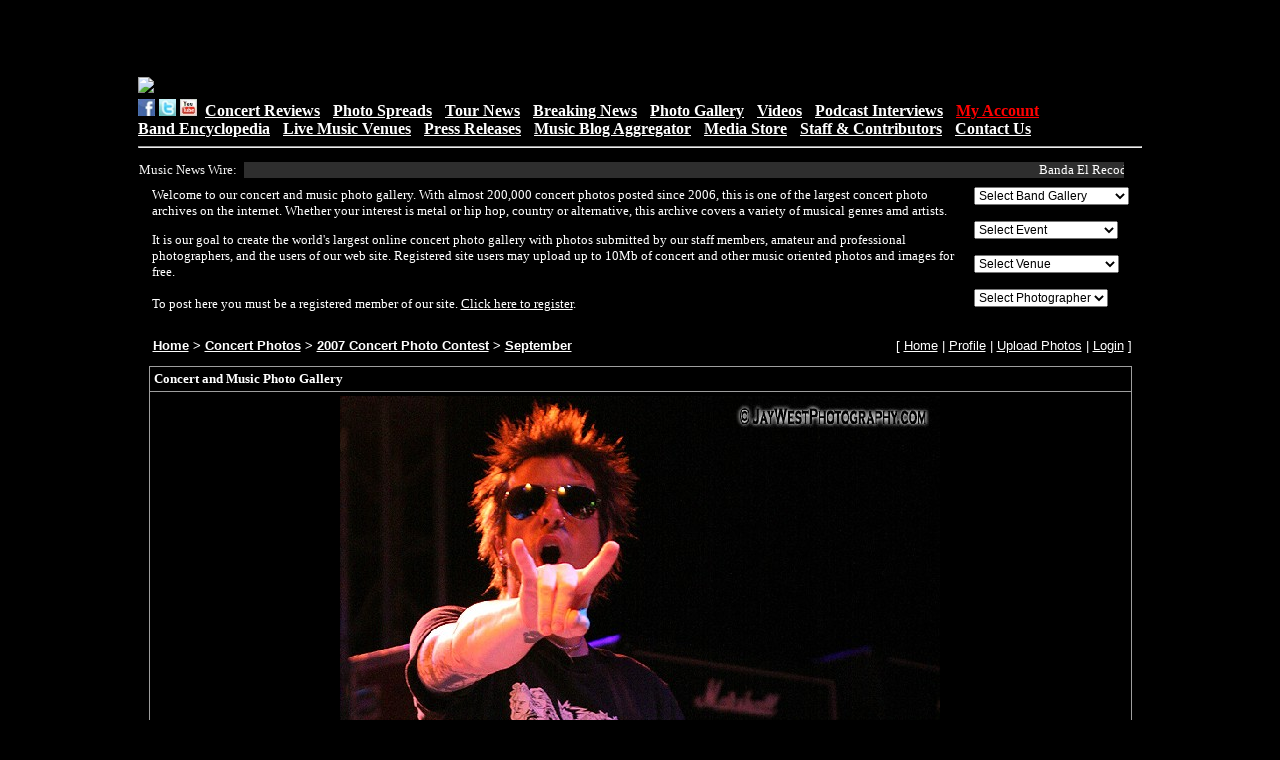

--- FILE ---
content_type: text/html; charset=UTF-8
request_url: http://clubpix.kingsnake.com/photo.php?id=52889
body_size: 149779
content:
<html>
<head>
<title>Concert and Music Photo Gallery - > September > Rachel Bolan of SKID ROW</title>
<link REL="stylesheet" TYPE="text/css" href="style.inc.css">
<script LANGUAGE="JavaScript">
function NewWindow(mypage, myname, w, h, scroll) {
var winl = (screen.width - w) / 2;
var wint = (screen.height - h) / 2;
winprops = 'height='+h+',width='+w+',top='+wint+',left='+winl+',scrollbars='+scroll+',resizable'
win = window.open(mypage, myname, winprops)
if (parseInt(navigator.appVersion) >= 4) { win.window.focus(); }
}
</script><link rel="stylesheet" href="lightbox.css" type="text/css" media="screen">
<script type="text/javascript" src="prototype.js"></script>
<script type="text/javascript" src="scriptaculous.js?load=effects,builder"></script>
<script type="text/javascript" src="lightbox.js"></script><meta property="og:title" content="Rachel Bolan of SKID ROW"/>
<meta property="og:site_name" content="Concert and Music Photo Gallery - September"/>
<meta property="og:description" content="Our user failed to enter a Descripiton."/>
<meta property="og:url" content="http://clubpix.kingsnake.com/photo.php?id=52889"/>
<meta property="og:image" content="http://clubpix.kingsnake.com/data/117980IMG_4994RachelBolan.jpg"/>
</head>

<body bgcolor="#000000">
<TABLE align='center' width="1000">
<TR> <TD>
<CENTER><script type="text/javascript"><!--
google_ad_client = "pub-5055305586555416";
/* 468x60, created 5/28/11 */
google_ad_slot = "4627886248";
google_ad_width = 468;
google_ad_height = 60;
//-->
</script>
<script type="text/javascript"
src="http://pagead2.googlesyndication.com/pagead/show_ads.js">
</script></CENTER></TD>

<TD>
<CENTER><script type="text/javascript"><!--
google_ad_client = "pub-5055305586555416";
/* 468x60, created 5/28/11 */
google_ad_slot = "4627886248";
google_ad_width = 468;
google_ad_height = 60;
//-->
</script>
<script type="text/javascript"
src="http://pagead2.googlesyndication.com/pagead/show_ads.js">
</script></CENTER></TD>
  </TR>
</TABLE>
<TABLE width="1010" align="center">
<TR><TD><A HREF="https://club.kingsnake.com/"><IMG SRC="https://club.kingsnake.com/newclublogo.jpg"border="0"></A></TD></TR>
</TABLE>
<TABLE width="1010" align="center">
     <TD WIDTH="1010"><FONT SIZE="+0"><a href="https://www.facebook.com/kingsnakejeffb"><img
     src="https://www.kingsnake.com/newlook/facebooki.gif" alt="follow me on facebook" width="17" border="0"></a>
     <a href="https://twitter.com/clubkingsnake"> <img src="https://www.kingsnake.com/newlook/twitter.gif" alt="follow me on Twitter" width="17" border="0"></a> <a
     href="https://www.youtube.com/user/clubkingsnake"> <img src="https://www.kingsnake.com/newlook/ytbutton.jpg" alt="follow me on YouTube" width="17" border="0"></a> &nbsp;<FONT SIZE="+0"><A
     HREF="https://club.kingsnake.com/concertreviews.html"><B>Concert Reviews</B></A> - <A
     HREF="https://club.kingsnake.com/photospreads.html"><B>Photo Spreads</B></A> - <A
     HREF="https://club.kingsnake.com/tournews.html"><B>Tour News</B></A> - <A
     HREF="https://club.kingsnake.com/aggregator/index.html"><B>Breaking News</B></A> - <A
     HREF="https://clubpix.kingsnake.com"><B>Photo Gallery</B></A> - <A
     HREF="https://club.kingsnake.com/video/index.php"><B>Videos</B></A> - <A
     HREF="https://club.kingsnake.com/podcast.html"><B>Podcast Interviews</B></A> - <A
     HREF="https://club.kingsnake.com/myaccount"><B><FONT COLOR="#FF0000">My Account</FONT></B></A><BR><A
     HREF="https://club.kingsnake.com/wiki_club/index.php"><B>Band Encyclopedia</B></A>  - <A
     HREF="https://club.kingsnake.com/venues.html"><B>Live Music Venues</B></A> - <A
     HREF="https://club.kingsnake.com/press/press.php"><B>Press Releases</B></A> - <A
     HREF="https://club.kingsnake.com/aggregator/index.html"><B>Music Blog Aggregator</B></A>  - <A
     HREF="https://club.kingsnake.com/books"><B>Media Store</B></A> -  <A
     HREF="https://club.kingsnake.com/staff.html"><B>Staff &amp; Contributors</B></A> - <A
     HREF="https://club.kingsnake.com/contact.html"><B>Contact Us</B></A></FONT><HR>
     </TD>
</TABLE>
<TABLE width="1010" align="center">
<TR>
    <TD>
    <div style="padding-left: 1px; text-align: left;">
    <FONT SIZE="-1" COLOR="#F0F0F0">Music News Wire:</FONT>
    </div>
    </TD>
    <TD>
    <div style="padding-left: 1px; text-align: left;">
    <marquee behavior="scroll" align="left" direction="left" bgcolor="#2E2E2E" scrollamount="3" onmouseover="this.stop()" onmouseout="this.start()" WIDTH="880"><FONT SIZE="-1"><font size='-1'><a style='text-decoration:none;' href='https://www.billboard.com/music/chart-beat/banda-el-recodo-solo-tu-number-1-regional-mexican-airplay-1236158522/' target='_blank'>Banda El Recodo Banks Its 20th No. 1 on Regional Mexican Airplay Chart With &lsq...</a></font>&nbsp;.&nbsp;.&nbsp;.&nbsp;.&nbsp;.&nbsp;.&nbsp;.&nbsp;.&nbsp;.&nbsp;.&nbsp;
<font size='-1'><a style='text-decoration:none;' href='https://www.billboard.com/culture/product-recommendations/best-kpop-demon-hunters-water-bottles-tumblers-buy-online-1236159209/' target='_blank'>These Official &lsquo;KPop Demon Hunters&rsquo; Water Bottles Help You Seal the ...</a></font>&nbsp;.&nbsp;.&nbsp;.&nbsp;.&nbsp;.&nbsp;.&nbsp;.&nbsp;.&nbsp;.&nbsp;.&nbsp;
<font size='-1'><a style='text-decoration:none;' href='https://www.billboard.com/culture/product-recommendations/nintendo-animal-crossing-switch-2-update-shop-online-1236158918/' target='_blank'>The New &lsquo;Animal Crossing&rsquo; Update Is Full of Nostalgia: Here&rsquo;s ...</a></font>&nbsp;.&nbsp;.&nbsp;.&nbsp;.&nbsp;.&nbsp;.&nbsp;.&nbsp;.&nbsp;.&nbsp;.&nbsp;
<font size='-1'><a style='text-decoration:none;' href='https://www.billboard.com/music/music-news/joy-awards-2026-1236159416/' target='_blank'>Joy Awards 2026 Turns Riyadh Into a Global Live Music Hub With Katy Perry, Robbi...</a></font>&nbsp;.&nbsp;.&nbsp;.&nbsp;.&nbsp;.&nbsp;.&nbsp;.&nbsp;.&nbsp;.&nbsp;.&nbsp;
<font size='-1'><a style='text-decoration:none;' href='https://www.billboard.com/culture/tv-film/ejae-super-bowl-ad-phil-collins-against-all-odds-1236158859/' target='_blank'>EJAE Delivers a Golden Version of a Rock Classic in Liquid I.V.&rsquo;s Super Bo...</a></font>&nbsp;.&nbsp;.&nbsp;.&nbsp;.&nbsp;.&nbsp;.&nbsp;.&nbsp;.&nbsp;.&nbsp;.&nbsp;
<font size='-1'><a style='text-decoration:none;' href='https://www.billboard.com/pro/ai-music-company-splice-acquires-kits-ai-startup/' target='_blank'>Splice Buys Kits AI Amid Growing Trend of AI Music Startup&nbsp;Acquisitions</a></font>&nbsp;.&nbsp;.&nbsp;.&nbsp;.&nbsp;.&nbsp;.&nbsp;.&nbsp;.&nbsp;.&nbsp;.&nbsp;
<font size='-1'><a style='text-decoration:none;' href='https://www.billboard.com/music/music-news/spotify-best-new-artist-party-nominees-perform-grammy-week-1236159087/' target='_blank'>Spotify&rsquo;s Best New Artist Party Returns for Grammy Week With Performances ...</a></font>&nbsp;.&nbsp;.&nbsp;.&nbsp;.&nbsp;.&nbsp;.&nbsp;.&nbsp;.&nbsp;.&nbsp;.&nbsp;
<font size='-1'><a style='text-decoration:none;' href='https://www.billboard.com/music/awards/thalia-premio-lo-nuestro-2026-cohost-1236158906/' target='_blank'>Thalia to Cohost Premio Lo Nuestro 2026: &lsquo;It&rsquo;s a Celebration of Our ...</a></font>&nbsp;.&nbsp;.&nbsp;.&nbsp;.&nbsp;.&nbsp;.&nbsp;.&nbsp;.&nbsp;.&nbsp;.&nbsp;
<font size='-1'><a style='text-decoration:none;' href='https://www.billboard.com/music/music-news/kim-kardashian-praises-taylor-swift-listens-her-songs-1236159385/' target='_blank'>Kim Kardashian Reveals She Still Listens to &lsquo;Super Talented&rsquo; Taylor ...</a></font>&nbsp;.&nbsp;.&nbsp;.&nbsp;.&nbsp;.&nbsp;.&nbsp;.&nbsp;.&nbsp;.&nbsp;.&nbsp;
<font size='-1'><a style='text-decoration:none;' href='https://www.billboard.com/pro/spotify-responds-payola-lawsuit-discovery-mode/' target='_blank'>Spotify Fires Back at &lsquo;Payola&rsquo; Lawsuit Over Discovery Mode, Says Lis...</a></font>&nbsp;.&nbsp;.&nbsp;.&nbsp;.&nbsp;.&nbsp;.&nbsp;.&nbsp;.&nbsp;.&nbsp;.&nbsp;
</marquee></FONT>
    </div>
    </TD>
</TR>
</TABLE>

<TABLE width="1010" align="center">
<TR> <TD>
<p><table width="98%" align="center">
<TR>
	<TD valign="top">
<font size="2" color='white' face="verdana">
Welcome to our concert and music photo gallery. With almost 200,000 concert photos posted since 2006, this is one of the largest concert photo archives on the internet.
Whether your interest is metal or hip hop, country or alternative, this archive covers a variety of musical genres amd artists. <P>

It is our goal to create the
world's largest online concert photo gallery with photos submitted by
our staff members, amateur and professional photographers, and the users
of our web site. Registered site users may upload up to 10Mb of
concert and other music oriented photos and images for free. <P>To post
here you must be a registered member of our site. <A
HREF="http://club.kingsnake.com/myaccount">Click here to register</A>.
</font>
	</TD>

	<TD>
	<FORM name=pagejump_top>
<SELECT NAME="selectpage" style="font-size: 9pt; background: FFFFFF;"  onChange="window.location.href=document.pagejump_top.selectpage.options[document.pagejump_top.selectpage.selectedIndex].value">
<OPTION VALUE="">Select Band Gallery</OPTION><OPTION VALUE="http://clubpix.kingsnake.com/search.php?stype=keywords&si=13+Pills&action=search&cat=0&subcat=0">13 Pills</OPTION>
<OPTION VALUE="http://clubpix.kingsnake.com/search.php?stype=keywords&si=13th+Victim&action=search&cat=0&subcat=0">13th Victim</OPTION>
<OPTION VALUE="http://clubpix.kingsnake.com/search.php?stype=keywords&si=2+West&action=search&cat=0&subcat=0">2 West</OPTION>
<OPTION VALUE="http://clubpix.kingsnake.com/search.php?stype=keywords&si=3+Inches+of+Blood&action=search&cat=0&subcat=0">3 Inches of Blood</OPTION>
<OPTION VALUE="http://clubpix.kingsnake.com/search.php?stype=keywords&si=311&action=search&cat=0&subcat=0">311</OPTION>
<OPTION VALUE="http://clubpix.kingsnake.com/search.php?stype=keywords&si=36+Crazyfists&action=search&cat=0&subcat=0">36 Crazyfists</OPTION>
<OPTION VALUE="http://clubpix.kingsnake.com/search.php?stype=keywords&si=40+oz+Fist&action=search&cat=0&subcat=0">40 oz fist</OPTION>
<OPTION VALUE="http://clubpix.kingsnake.com/search.php?stype=keywords&si=7+Shot+Screamers&action=search&cat=0&subcat=0">7 Shot Screamers</OPTION>
<OPTION VALUE="http://clubpix.kingsnake.com/search.php?stype=keywords&si=9mm+Solution&action=search&cat=0&subcat=0">9mm Solution</OPTION>
<OPTION VALUE="http://clubpix.kingsnake.com/search.php?stype=keywords&si=A+Life+Once+Lost&action=search&cat=0&subcat=0">A Life Once Lost</OPTION>
<OPTION VALUE="http://clubpix.kingsnake.com/search.php?stype=keywords&si=A+Static+Lullaby&action=search&cat=0&subcat=0">A Static Lullaby</OPTION>
<OPTION VALUE="http://clubpix.kingsnake.com/search.php?stype=keywords&si=A%2FV&action=search&cat=0&subcat=0">A/V</OPTION>
<OPTION VALUE="http://clubpix.kingsnake.com/search.php?stype=keywords&si=Abythos&action=search&cat=0&subcat=0">Abythos</OPTION>
<OPTION VALUE="http://clubpix.kingsnake.com/search.php?stype=keywords&si=AC%2FDC&action=search&cat=0&subcat=0">AC/DC</OPTION>
<OPTION VALUE="http://clubpix.kingsnake.com/search.php?stype=keywords&si=Ace+Frehley&action=search&cat=0&subcat=0">Ace Frehley</OPTION>
<OPTION VALUE="http://clubpix.kingsnake.com/search.php?stype=keywords&si=Adam+Carroll&action=search&cat=0&subcat=0">Adam Carroll</OPTION>
<OPTION VALUE="http://clubpix.kingsnake.com/search.php?stype=keywords&si=Adrian+Belew&action=search&cat=0&subcat=0">Adrian Belew</OPTION>
<OPTION VALUE="http://clubpix.kingsnake.com/search.php?stype=keywords&si=Against+Me%21&action=search&cat=0&subcat=0">Against Me!</OPTION>
<OPTION VALUE="http://clubpix.kingsnake.com/search.php?stype=keywords&si=Aim+Your+Rifles&action=search&cat=0&subcat=0">Aim Your Rifles</OPTION>
<OPTION VALUE="http://clubpix.kingsnake.com/search.php?stype=keywords&si=Aimee+Man&action=search&cat=0&subcat=0">Aimee Man</OPTION>
<OPTION VALUE="http://clubpix.kingsnake.com/search.php?stype=keywords&si=Airbourne&action=search&cat=0&subcat=0">Airbourne</OPTION>
<OPTION VALUE="http://clubpix.kingsnake.com/search.php?stype=keywords&si=Alice+Cooper&action=search&cat=0&subcat=0">Alice Cooper</OPTION>
<OPTION VALUE="http://clubpix.kingsnake.com/search.php?stype=keywords&si=Alkaline+Trio&action=search&cat=0&subcat=0">Alkaline Trio</OPTION>
<OPTION VALUE="http://clubpix.kingsnake.com/search.php?stype=keywords&si=All+That+Remains&action=search&cat=0&subcat=0">All That Remains</OPTION>
<OPTION VALUE="http://clubpix.kingsnake.com/search.php?stype=keywords&si=All+Time+Low&action=search&cat=0&subcat=0">All Time Low</OPTION>
<OPTION VALUE="http://clubpix.kingsnake.com/search.php?stype=keywords&si=Allison&action=search&cat=0&subcat=0">Allison</OPTION>
<OPTION VALUE="http://clubpix.kingsnake.com/search.php?stype=keywords&si=American+Bang&action=search&cat=0&subcat=0">American Bang</OPTION>
<OPTION VALUE="http://clubpix.kingsnake.com/search.php?stype=keywords&si=American+Fang&action=search&cat=0&subcat=0">American Fang</OPTION>
<OPTION VALUE="http://clubpix.kingsnake.com/search.php?stype=keywords&si=American+Motherload&action=search&cat=0&subcat=0">American Motherload</OPTION>
<OPTION VALUE="http://clubpix.kingsnake.com/search.php?stype=keywords&si=American+Steel&action=search&cat=0&subcat=0">American Steel</OPTION>
<OPTION VALUE="http://clubpix.kingsnake.com/search.php?stype=keywords&si=Amon+Amarth&action=search&cat=0&subcat=0">Amon Amarth</OPTION>
<OPTION VALUE="http://clubpix.kingsnake.com/search.php?stype=keywords&si=Amy+Winehouse&action=search&cat=0&subcat=0">Amy Winehouse</OPTION>
<OPTION VALUE="http://clubpix.kingsnake.com/search.php?stype=keywords&si=An+Eternal+Farewell&action=search&cat=0&subcat=0">An Eternal Farewell</OPTION>
<OPTION VALUE="http://clubpix.kingsnake.com/search.php?stype=keywords&si=Anathallo&action=search&cat=0&subcat=0">Anathallo</OPTION>
<OPTION VALUE="http://clubpix.kingsnake.com/search.php?stype=keywords&si=Trail+of+Dead&action=search&cat=0&subcat=0">And You Will Know ...</OPTION>
<OPTION VALUE="http://clubpix.kingsnake.com/search.php?stype=keywords&si=Anecoic&action=search&cat=0&subcat=0">Anecoic</OPTION>
<OPTION VALUE="http://clubpix.kingsnake.com/search.php?stype=keywords&si=Angels+and+Airwaves&action=search&cat=0&subcat=0">Angels and Airwaves</OPTION>
<OPTION VALUE="http://clubpix.kingsnake.com/search.php?stype=keywords&si=Ankla&action=search&cat=0&subcat=0">Ankla</OPTION>
<OPTION VALUE="http://clubpix.kingsnake.com/search.php?stype=keywords&si=anvil&action=search&cat=0&subcat=0">Anvil</OPTION>
<OPTION VALUE="http://clubpix.kingsnake.com/search.php?stype=keywords&si=anvil&action=search&cat=0&subcat=0">Anvil</OPTION>
<OPTION VALUE="http://clubpix.kingsnake.com/search.php?stype=keywords&si=Apollo+Sunshine&action=search&cat=0&subcat=0">Apollo Sunshine</OPTION>
<OPTION VALUE="http://clubpix.kingsnake.com/search.php?stype=keywords&si=Apostle+of+Hustle&action=search&cat=0&subcat=0">Apostle of Hustle</OPTION>
<OPTION VALUE="http://clubpix.kingsnake.com/search.php?stype=keywords&si=Apox&action=search&cat=0&subcat=0">Apox</OPTION>
<OPTION VALUE="http://clubpix.kingsnake.com/search.php?stype=keywords&si=Aranda&action=search&cat=0&subcat=0">Aranda</OPTION>
<OPTION VALUE="http://clubpix.kingsnake.com/search.php?stype=keywords&si=Arcade+Fire&action=search&cat=0&subcat=0">Arcade Fire</OPTION>
<OPTION VALUE="http://clubpix.kingsnake.com/search.php?stype=keywords&si=Arctic+Monkeys&action=search&cat=0&subcat=0">Arctic Monkeys</OPTION>
<OPTION VALUE="http://clubpix.kingsnake.com/search.php?stype=keywords&si=Ari+Shine&action=search&cat=0&subcat=0">Ari Shine</OPTION>
<OPTION VALUE="http://clubpix.kingsnake.com/search.php?stype=keywords&si=arlo+guthrie&action=search&cat=0&subcat=0">Arlo Guthrie</OPTION>
<OPTION VALUE="http://clubpix.kingsnake.com/search.php?stype=keywords&si=Armor+For+Sleep&action=search&cat=0&subcat=0">Armor For Sleep</OPTION>
<OPTION VALUE="http://clubpix.kingsnake.com/search.php?stype=keywords&si=Army+of+Anyone&action=search&cat=0&subcat=0">Army of Anyone</OPTION>
<OPTION VALUE="http://clubpix.kingsnake.com/search.php?stype=keywords&si=Army+Of+Me&action=search&cat=0&subcat=0">Army Of Me</OPTION>
<OPTION VALUE="http://clubpix.kingsnake.com/search.php?stype=keywords&si=As+I+Lay+Dying&action=search&cat=0&subcat=0">As I Lay Dying</OPTION>
<OPTION VALUE="http://clubpix.kingsnake.com/search.php?stype=keywords&si=Astra+Heights&action=search&cat=0&subcat=0">Astra Heights</OPTION>
<OPTION VALUE="http://clubpix.kingsnake.com/search.php?stype=keywords&si=Atmosphere&action=search&cat=0&subcat=0">Atmosphere</OPTION>
<OPTION VALUE="http://clubpix.kingsnake.com/search.php?stype=keywords&si=Atreyu&action=search&cat=0&subcat=0">Atreyu</OPTION>
<OPTION VALUE="http://clubpix.kingsnake.com/search.php?stype=keywords&si=August+Burns+Red&action=search&cat=0&subcat=0">August Burns Red</OPTION>
<OPTION VALUE="http://clubpix.kingsnake.com/search.php?stype=keywords&si=Augustana&action=search&cat=0&subcat=0">Augustana</OPTION>
<OPTION VALUE="http://clubpix.kingsnake.com/search.php?stype=keywords&si=Avenged+Sevenfold&action=search&cat=0&subcat=0">Avenged Sevenfold</OPTION>
<OPTION VALUE="http://clubpix.kingsnake.com/search.php?stype=keywords&si=Averse+Sefira&action=search&cat=0&subcat=0">Averse Sefira</OPTION>
<OPTION VALUE="http://clubpix.kingsnake.com/search.php?stype=keywords&si=bb+king&action=search&cat=0&subcat=0">B.B. King</OPTION>
<OPTION VALUE="http://clubpix.kingsnake.com/search.php?stype=keywords&si=Back+Door+Slam&action=search&cat=0&subcat=0">Back Door Slam</OPTION>
<OPTION VALUE="http://clubpix.kingsnake.com/search.php?stype=keywords&si=Bad+Acid+Trip&action=search&cat=0&subcat=0">Bad Acid Trip</OPTION>
<OPTION VALUE="http://clubpix.kingsnake.com/search.php?stype=keywords&si=Basia+Bulat&action=search&cat=0&subcat=0">Basia Bulat</OPTION>
<OPTION VALUE="http://clubpix.kingsnake.com/search.php?stype=keywords&si=Bassnectar&action=search&cat=0&subcat=0">Bassnectar</OPTION>
<OPTION VALUE="http://clubpix.kingsnake.com/search.php?stype=keywords&si=Bavu+Blakes&action=search&cat=0&subcat=0">Bavu Blakes</OPTION>
<OPTION VALUE="http://clubpix.kingsnake.com/search.php?stype=keywords&si=Beatle+Bob&action=search&cat=0&subcat=0">Beatle Bob</OPTION>
<OPTION VALUE="http://clubpix.kingsnake.com/search.php?stype=keywords&si=Beats+Antique&action=search&cat=0&subcat=0">Beats Antique</OPTION>
<OPTION VALUE="http://clubpix.kingsnake.com/search.php?stype=keywords&si=Beck&action=search&cat=0&subcat=0">Beck</OPTION>
<OPTION VALUE="http://clubpix.kingsnake.com/search.php?stype=keywords&si=Behemoth&action=search&cat=0&subcat=0">Behemoth</OPTION>
<OPTION VALUE="http://clubpix.kingsnake.com/search.php?stype=keywords&si=Ben+Folds&action=search&cat=0&subcat=0">Ben Folds</OPTION>
<OPTION VALUE="http://clubpix.kingsnake.com/search.php?stype=keywords&si=Ben+Harper&action=search&cat=0&subcat=0">Ben Harper</OPTION>
<OPTION VALUE="http://clubpix.kingsnake.com/search.php?stype=keywords&si=ben+harper&action=search&cat=0&subcat=0">ben harper</OPTION>
<OPTION VALUE="http://clubpix.kingsnake.com/search.php?stype=keywords&si=Ben+Jelen&action=search&cat=0&subcat=0">Ben Jelen</OPTION>
<OPTION VALUE="http://clubpix.kingsnake.com/search.php?stype=keywords&si=Ben+Kweller&action=search&cat=0&subcat=0">Ben Kweller</OPTION>
<OPTION VALUE="http://clubpix.kingsnake.com/search.php?stype=keywords&si=Between+the+Buried+and+Me&action=search&cat=0&subcat=0">Between the Buried...</OPTION>
<OPTION VALUE="http://clubpix.kingsnake.com/search.php?stype=keywords&si=Bible+Of+The+Devil&action=search&cat=0&subcat=0">Bible Of The Devil</OPTION>
<OPTION VALUE="http://clubpix.kingsnake.com/search.php?stype=keywords&si=Big+D&action=search&cat=0&subcat=0">Big D & The Kids T...</OPTION>
<OPTION VALUE="http://clubpix.kingsnake.com/search.php?stype=keywords&si=Billy+Bob+Thornton&action=search&cat=0&subcat=0">Billy Bob Thornton</OPTION>
<OPTION VALUE="http://clubpix.kingsnake.com/search.php?stype=keywords&si=Billy+Bragg&action=search&cat=0&subcat=0">Billy Bragg</OPTION>
<OPTION VALUE="http://clubpix.kingsnake.com/search.php?stype=keywords&si=Billy+Gibbons&action=search&cat=0&subcat=0">Billy Gibbons</OPTION>
<OPTION VALUE="http://clubpix.kingsnake.com/search.php?stype=keywords&si=Billy+Talent&action=search&cat=0&subcat=0">Billy Talent</OPTION>
<OPTION VALUE="http://clubpix.kingsnake.com/search.php?stype=keywords&si=Binky+Tunny+and+the+Farmland+Chokehold&action=search&cat=0&subcat=0">Binky Tunny and th...</OPTION>
<OPTION VALUE="http://clubpix.kingsnake.com/search.php?stype=keywords&si=Bird&action=search&cat=0&subcat=0">Bird</OPTION>
<OPTION VALUE="http://clubpix.kingsnake.com/search.php?stype=keywords&si=Birds+of+Wales&action=search&cat=0&subcat=0">Birds of Wales</OPTION>
<OPTION VALUE="http://clubpix.kingsnake.com/search.php?stype=keywords&si=Bjork&action=search&cat=0&subcat=0">Bjork</OPTION>
<OPTION VALUE="http://clubpix.kingsnake.com/search.php?stype=keywords&si=Black+And+White+Years&action=search&cat=0&subcat=0">Black And White Ye...</OPTION>
<OPTION VALUE="http://clubpix.kingsnake.com/search.php?stype=keywords&si=Black+Label+Society&action=search&cat=0&subcat=0">Black Label Society</OPTION>
<OPTION VALUE="http://clubpix.kingsnake.com/search.php?stype=keywords&si=Black+Lips&action=search&cat=0&subcat=0">Black Lips</OPTION>
<OPTION VALUE="http://clubpix.kingsnake.com/search.php?stype=keywords&si=Black+Oak+Arkansas&action=search&cat=0&subcat=0">Black Oak Arkansas</OPTION>
<OPTION VALUE="http://clubpix.kingsnake.com/search.php?stype=keywords&si=Black+Rebel+Motorcycle+Club&action=search&cat=0&subcat=0">Black Rebel Motorc...</OPTION>
<OPTION VALUE="http://clubpix.kingsnake.com/search.php?stype=keywords&si=Black+Stone+Cherry&action=search&cat=0&subcat=0">Black Stone Cherry</OPTION>
<OPTION VALUE="http://clubpix.kingsnake.com/search.php?stype=keywords&si=Black+Tide&action=search&cat=0&subcat=0">Black Tide</OPTION>
<OPTION VALUE="http://clubpix.kingsnake.com/search.php?stype=keywords&si=Blackjacket&action=search&cat=0&subcat=0">Blackjacket</OPTION>
<OPTION VALUE="http://clubpix.kingsnake.com/search.php?stype=keywords&si=Blacklist&action=search&cat=0&subcat=0">Blacklist</OPTION>
<OPTION VALUE="http://clubpix.kingsnake.com/search.php?stype=keywords&si=Bleeding+Through&action=search&cat=0&subcat=0">Bleeding Through</OPTION>
<OPTION VALUE="http://clubpix.kingsnake.com/search.php?stype=keywords&si=Bless+The+Fall&action=search&cat=0&subcat=0">Bless The Fall</OPTION>
<OPTION VALUE="http://clubpix.kingsnake.com/search.php?stype=keywords&si=Blink+182&action=search&cat=0&subcat=0">Blink 182</OPTION>
<OPTION VALUE="http://clubpix.kingsnake.com/search.php?stype=keywords&si=Blink+182&action=search&cat=0&subcat=0">Blink 182</OPTION>
<OPTION VALUE="http://clubpix.kingsnake.com/search.php?stype=keywords&si=Blitz&action=search&cat=0&subcat=0">Blitz</OPTION>
<OPTION VALUE="http://clubpix.kingsnake.com/search.php?stype=keywords&si=Blue+Cheer&action=search&cat=0&subcat=0">Blue Cheer</OPTION>
<OPTION VALUE="http://clubpix.kingsnake.com/search.php?stype=keywords&si=Blue+Man+Group&action=search&cat=0&subcat=0">Blue Man Group</OPTION>
<OPTION VALUE="http://clubpix.kingsnake.com/search.php?stype=keywords&si=Blue+October&action=search&cat=0&subcat=0">Blue October</OPTION>
<OPTION VALUE="http://clubpix.kingsnake.com/search.php?stype=keywords&si=Blue+Rodeo&action=search&cat=0&subcat=0">Blue Rodeo</OPTION>
<OPTION VALUE="http://clubpix.kingsnake.com/search.php?stype=keywords&si=Blues+Brothers+Castro&action=search&cat=0&subcat=0">Blues Brothers Cas...</OPTION>
<OPTION VALUE="http://clubpix.kingsnake.com/search.php?stype=keywords&si=Bobbie+Nelson&action=search&cat=0&subcat=0">Bobbie Nelson</OPTION>
<OPTION VALUE="http://clubpix.kingsnake.com/search.php?stype=keywords&si=Bobby+Bare+Jr&action=search&cat=0&subcat=0">Bobby Bare Jr</OPTION>
<OPTION VALUE="http://clubpix.kingsnake.com/search.php?stype=keywords&si=Body+of+War&action=search&cat=0&subcat=0">Body of War</OPTION>
<OPTION VALUE="http://clubpix.kingsnake.com/search.php?stype=keywords&si=Bonnaroo&action=search&cat=0&subcat=0">Bonnaroo</OPTION>
<OPTION VALUE="http://clubpix.kingsnake.com/search.php?stype=keywords&si=Boys+Like+Girls&action=search&cat=0&subcat=0">Boys Like Girls</OPTION>
<OPTION VALUE="http://clubpix.kingsnake.com/search.php?stype=keywords&si=Boys+Night+Out&action=search&cat=0&subcat=0">Boys Night Out</OPTION>
<OPTION VALUE="http://clubpix.kingsnake.com/search.php?stype=keywords&si=Brand+New&action=search&cat=0&subcat=0">Brand New</OPTION>
<OPTION VALUE="http://clubpix.kingsnake.com/search.php?stype=keywords&si=Brand+New&action=search&cat=0&subcat=0">Brand New</OPTION>
<OPTION VALUE="http://clubpix.kingsnake.com/search.php?stype=keywords&si=Breaking+Benjamin&action=search&cat=0&subcat=0">Breaking Benjamin</OPTION>
<OPTION VALUE="http://clubpix.kingsnake.com/search.php?stype=keywords&si=Brendan+James&action=search&cat=0&subcat=0">Brendan James</OPTION>
<OPTION VALUE="http://clubpix.kingsnake.com/search.php?stype=keywords&si=Brett+Dennen&action=search&cat=0&subcat=0">Brett Dennen</OPTION>
<OPTION VALUE="http://clubpix.kingsnake.com/search.php?stype=keywords&si=Broken+Teeth&action=search&cat=0&subcat=0">Broken Teeth</OPTION>
<OPTION VALUE="http://clubpix.kingsnake.com/search.php?stype=keywords&si=Brothers+and+Sisters&action=search&cat=0&subcat=0">Brothers and Sisters</OPTION>
<OPTION VALUE="http://clubpix.kingsnake.com/search.php?stype=keywords&si=Buckethead&action=search&cat=0&subcat=0">Buckethead</OPTION>
<OPTION VALUE="http://clubpix.kingsnake.com/search.php?stype=keywords&si=Burning+Star+Core&action=search&cat=0&subcat=0">Burning Star Core</OPTION>
<OPTION VALUE="http://clubpix.kingsnake.com/search.php?stype=keywords&si=Butcherwhite&action=search&cat=0&subcat=0">Butcherwhite</OPTION>
<OPTION VALUE="http://clubpix.kingsnake.com/search.php?stype=keywords&si=Buttercup&action=search&cat=0&subcat=0">Buttercup</OPTION>
<OPTION VALUE="http://clubpix.kingsnake.com/search.php?stype=keywords&si=Butthole+Surfers&action=search&cat=0&subcat=0">Butthole Surfers</OPTION>
<OPTION VALUE="http://clubpix.kingsnake.com/search.php?stype=keywords&si=By+Strangulation&action=search&cat=0&subcat=0">By Strangulation</OPTION>
<OPTION VALUE="http://clubpix.kingsnake.com/search.php?stype=keywords&si=Call+to+Arms&action=search&cat=0&subcat=0">Call to Arms</OPTION>
<OPTION VALUE="http://clubpix.kingsnake.com/search.php?stype=keywords&si=Calmdown+Killer&action=search&cat=0&subcat=0">Calmdown Killer</OPTION>
<OPTION VALUE="http://clubpix.kingsnake.com/search.php?stype=keywords&si=Camera+Obscura&action=search&cat=0&subcat=0">Camera Obscura</OPTION>
<OPTION VALUE="http://clubpix.kingsnake.com/search.php?stype=keywords&si=Canada&action=search&cat=0&subcat=0">Canada</OPTION>
<OPTION VALUE="http://clubpix.kingsnake.com/search.php?stype=keywords&si=Cancer+Bats&action=search&cat=0&subcat=0">Cancer Bats</OPTION>
<OPTION VALUE="http://clubpix.kingsnake.com/search.php?stype=keywords&si=Cannibal+Corpse&action=search&cat=0&subcat=0">Cannibal Corpse</OPTION>
<OPTION VALUE="http://clubpix.kingsnake.com/search.php?stype=keywords&si=Carlos+Santana&action=search&cat=0&subcat=0">Carlos Santana</OPTION>
<OPTION VALUE="http://clubpix.kingsnake.com/search.php?stype=keywords&si=Carlotta&action=search&cat=0&subcat=0">Carlotta</OPTION>
<OPTION VALUE="http://clubpix.kingsnake.com/search.php?stype=keywords&si=Carolyn+Wonderland&action=search&cat=0&subcat=0">Carolyn Wonderland</OPTION>
<OPTION VALUE="http://clubpix.kingsnake.com/search.php?stype=keywords&si=Casket+Salesman&action=search&cat=0&subcat=0">Casket Salesman</OPTION>
<OPTION VALUE="http://clubpix.kingsnake.com/search.php?stype=keywords&si=Cat+Power&action=search&cat=0&subcat=0">Cat Power</OPTION>
<OPTION VALUE="http://clubpix.kingsnake.com/search.php?stype=keywords&si=Cattle+Decapitation&action=search&cat=0&subcat=0">Cattle Decapitation</OPTION>
<OPTION VALUE="http://clubpix.kingsnake.com/search.php?stype=keywords&si=Centro-Matic&action=search&cat=0&subcat=0">Centro-Matic</OPTION>
<OPTION VALUE="http://clubpix.kingsnake.com/search.php?stype=keywords&si=Cerberus&action=search&cat=0&subcat=0">Cerberus</OPTION>
<OPTION VALUE="http://clubpix.kingsnake.com/search.php?stype=keywords&si=Charlie+Sexton&action=search&cat=0&subcat=0">Charlie Sexton</OPTION>
<OPTION VALUE="http://clubpix.kingsnake.com/search.php?stype=keywords&si=Cheap+Suits&action=search&cat=0&subcat=0">Cheap Suits</OPTION>
<OPTION VALUE="http://clubpix.kingsnake.com/search.php?stype=keywords&si=chickenfoot&action=search&cat=0&subcat=0">Chickenfoot</OPTION>
<OPTION VALUE="http://clubpix.kingsnake.com/search.php?stype=keywords&si=Children+of+Bodom&action=search&cat=0&subcat=0">Children of Bodom</OPTION>
<OPTION VALUE="http://clubpix.kingsnake.com/search.php?stype=keywords&si=Chimaira&action=search&cat=0&subcat=0">Chimaira</OPTION>
<OPTION VALUE="http://clubpix.kingsnake.com/search.php?stype=keywords&si=Chimaria&action=search&cat=0&subcat=0">Chimaria</OPTION>
<OPTION VALUE="http://clubpix.kingsnake.com/search.php?stype=keywords&si=Chiodos&action=search&cat=0&subcat=0">Chiodos</OPTION>
<OPTION VALUE="http://clubpix.kingsnake.com/search.php?stype=keywords&si=Chris+Bathgate&action=search&cat=0&subcat=0">Chris Bathgate</OPTION>
<OPTION VALUE="http://clubpix.kingsnake.com/search.php?stype=keywords&si=Chris+Cornell&action=search&cat=0&subcat=0">Chris Cornell</OPTION>
<OPTION VALUE="http://clubpix.kingsnake.com/search.php?stype=keywords&si=Chris+Isaak&action=search&cat=0&subcat=0">Chris Isaak</OPTION>
<OPTION VALUE="http://clubpix.kingsnake.com/search.php?stype=keywords&si=Christopher+Rees&action=search&cat=0&subcat=0">Christopher Rees</OPTION>
<OPTION VALUE="http://clubpix.kingsnake.com/search.php?stype=keywords&si=Chthonic&action=search&cat=0&subcat=0">Chthonic</OPTION>
<OPTION VALUE="http://clubpix.kingsnake.com/search.php?stype=keywords&si=Chuck+Dukowski+Sextet&action=search&cat=0&subcat=0">Chuck Dukowski Sex...</OPTION>
<OPTION VALUE="http://clubpix.kingsnake.com/search.php?stype=keywords&si=Chuck+Mead+%26+His+Grassy+Knoll+Boys&action=search&cat=0&subcat=0">Chuck Mead & His G...</OPTION>
<OPTION VALUE="http://clubpix.kingsnake.com/search.php?stype=keywords&si=Cities+In+Dust&action=search&cat=0&subcat=0">Cities In Dust</OPTION>
<OPTION VALUE="http://clubpix.kingsnake.com/search.php?stype=keywords&si=City+and+Colour&action=search&cat=0&subcat=0">City and Colour</OPTION>
<OPTION VALUE="http://clubpix.kingsnake.com/search.php?stype=keywords&si=Clear+Static&action=search&cat=0&subcat=0">Clear Static</OPTION>
<OPTION VALUE="http://clubpix.kingsnake.com/search.php?stype=keywords&si=Clorox+Girls&action=search&cat=0&subcat=0">Clorox Girls</OPTION>
<OPTION VALUE="http://clubpix.kingsnake.com/search.php?stype=keywords&si=Club+of+Sons&action=search&cat=0&subcat=0">Club of Sons</OPTION>
<OPTION VALUE="http://clubpix.kingsnake.com/search.php?stype=keywords&si=Clutch&action=search&cat=0&subcat=0">Clutch</OPTION>
<OPTION VALUE="http://clubpix.kingsnake.com/search.php?stype=keywords&si=Cog&action=search&cat=0&subcat=0">Cog</OPTION>
<OPTION VALUE="http://clubpix.kingsnake.com/search.php?stype=keywords&si=Colbie+Caillat&action=search&cat=0&subcat=0">Colbie Caillat</OPTION>
<OPTION VALUE="http://clubpix.kingsnake.com/search.php?stype=keywords&si=cold+war&action=search&cat=0&subcat=0">cold war kids</OPTION>
<OPTION VALUE="http://clubpix.kingsnake.com/search.php?stype=keywords&si=cold+war&action=search&cat=0&subcat=0">Cold War Kids</OPTION>
<OPTION VALUE="http://clubpix.kingsnake.com/search.php?stype=keywords&si=Colin+Gilmore&action=search&cat=0&subcat=0">Colin Gilmore</OPTION>
<OPTION VALUE="http://clubpix.kingsnake.com/search.php?stype=keywords&si=Collective+Soul&action=search&cat=0&subcat=0">Collective Soul</OPTION>
<OPTION VALUE="http://clubpix.kingsnake.com/search.php?stype=keywords&si=Conniption&action=search&cat=0&subcat=0">Conniption</OPTION>
<OPTION VALUE="http://clubpix.kingsnake.com/search.php?stype=keywords&si=Consider+The+Source&action=search&cat=0&subcat=0">Consider The Source</OPTION>
<OPTION VALUE="http://clubpix.kingsnake.com/search.php?stype=keywords&si=Crash+Gallery&action=search&cat=0&subcat=0">Crash Gallery</OPTION>
<OPTION VALUE="http://clubpix.kingsnake.com/search.php?stype=keywords&si=Crash+Karma&action=search&cat=0&subcat=0">Crash Karma</OPTION>
<OPTION VALUE="http://clubpix.kingsnake.com/search.php?stype=keywords&si=Crash+Karma&action=search&cat=0&subcat=0">Crash Karma</OPTION>
<OPTION VALUE="http://clubpix.kingsnake.com/search.php?stype=keywords&si=Crush+Luther&action=search&cat=0&subcat=0">Crush Luther</OPTION>
<OPTION VALUE="http://clubpix.kingsnake.com/search.php?stype=keywords&si=cuff+the+duke&action=search&cat=0&subcat=0">Cuff The Duke</OPTION>
<OPTION VALUE="http://clubpix.kingsnake.com/search.php?stype=keywords&si=Cute+Is+What+We+Aim+For&action=search&cat=0&subcat=0">Cute Is What We Ai...</OPTION>
<OPTION VALUE="http://clubpix.kingsnake.com/search.php?stype=keywords&si=Cycle+Of+Pain&action=search&cat=0&subcat=0">Cycle Of Pain</OPTION>
<OPTION VALUE="http://clubpix.kingsnake.com/search.php?stype=keywords&si=Daath&action=search&cat=0&subcat=0">Daath</OPTION>
<OPTION VALUE="http://clubpix.kingsnake.com/search.php?stype=keywords&si=Dan+Rather&action=search&cat=0&subcat=0">Dan Rather</OPTION>
<OPTION VALUE="http://clubpix.kingsnake.com/search.php?stype=keywords&si=Dananananakroyd&action=search&cat=0&subcat=0">Dananananakroyd</OPTION>
<OPTION VALUE="http://clubpix.kingsnake.com/search.php?stype=keywords&si=Danielia+Cotton&action=search&cat=0&subcat=0">Danielia Cotton</OPTION>
<OPTION VALUE="http://clubpix.kingsnake.com/search.php?stype=keywords&si=Dark+Star+Orchestra&action=search&cat=0&subcat=0">Dark Star Orchestra</OPTION>
<OPTION VALUE="http://clubpix.kingsnake.com/search.php?stype=keywords&si=Darkest+Hour&action=search&cat=0&subcat=0">Darkest Hour</OPTION>
<OPTION VALUE="http://clubpix.kingsnake.com/search.php?stype=keywords&si=Dashboard+Confessional&action=search&cat=0&subcat=0">Dashboard Confessi...</OPTION>
<OPTION VALUE="http://clubpix.kingsnake.com/search.php?stype=keywords&si=Datarock&action=search&cat=0&subcat=0">Datarock</OPTION>
<OPTION VALUE="http://clubpix.kingsnake.com/search.php?stype=keywords&si=David+Allan+Coe&action=search&cat=0&subcat=0">David Allan Coe</OPTION>
<OPTION VALUE="http://clubpix.kingsnake.com/search.php?stype=keywords&si=David+Garza&action=search&cat=0&subcat=0">David Garza</OPTION>
<OPTION VALUE="http://clubpix.kingsnake.com/search.php?stype=keywords&si=David+Monks&action=search&cat=0&subcat=0">David Monks</OPTION>
<OPTION VALUE="http://clubpix.kingsnake.com/search.php?stype=keywords&si=Dazzling+King+Soloman+Band&action=search&cat=0&subcat=0">Dazzling King Solo...</OPTION>
<OPTION VALUE="http://clubpix.kingsnake.com/search.php?stype=keywords&si=De+la+Soul&action=search&cat=0&subcat=0">De la Soul</OPTION>
<OPTION VALUE="http://clubpix.kingsnake.com/search.php?stype=keywords&si=De%2ACords&action=search&cat=0&subcat=0">De*Cords</OPTION>
<OPTION VALUE="http://clubpix.kingsnake.com/search.php?stype=keywords&si=Dead+Confederate&action=search&cat=0&subcat=0">Dead Confederate</OPTION>
<OPTION VALUE="http://clubpix.kingsnake.com/search.php?stype=keywords&si=Dead+Haven&action=search&cat=0&subcat=0">Dead Haven</OPTION>
<OPTION VALUE="http://clubpix.kingsnake.com/search.php?stype=keywords&si=Dead+Meadow&action=search&cat=0&subcat=0">Dead Meadow</OPTION>
<OPTION VALUE="http://clubpix.kingsnake.com/search.php?stype=keywords&si=Dead+Men+Dreaming&action=search&cat=0&subcat=0">Dead Men Dreaming</OPTION>
<OPTION VALUE="http://clubpix.kingsnake.com/search.php?stype=keywords&si=Dead+Weather&action=search&cat=0&subcat=0">Dead Weather</OPTION>
<OPTION VALUE="http://clubpix.kingsnake.com/search.php?stype=keywords&si=Deadboy+and+the+Elephantmen&action=search&cat=0&subcat=0">Deadboy and the El...</OPTION>
<OPTION VALUE="http://clubpix.kingsnake.com/search.php?stype=keywords&si=Dear+And+The+Headlights&action=search&cat=0&subcat=0">Dear And The Headl...</OPTION>
<OPTION VALUE="http://clubpix.kingsnake.com/search.php?stype=keywords&si=Deastro&action=search&cat=0&subcat=0">Deastro</OPTION>
<OPTION VALUE="http://clubpix.kingsnake.com/search.php?stype=keywords&si=Death+Cab+For+Cutie&action=search&cat=0&subcat=0">Death Cab For Cutie</OPTION>
<OPTION VALUE="http://clubpix.kingsnake.com/search.php?stype=keywords&si=Deborah+Harry&action=search&cat=0&subcat=0">Deborah Harry</OPTION>
<OPTION VALUE="http://clubpix.kingsnake.com/search.php?stype=keywords&si=Deborah+Harry&action=search&cat=0&subcat=0">Deborah Harry</OPTION>
<OPTION VALUE="http://clubpix.kingsnake.com/search.php?stype=keywords&si=Deftones&action=search&cat=0&subcat=0">Deftones</OPTION>
<OPTION VALUE="http://clubpix.kingsnake.com/search.php?stype=keywords&si=Del+Castillo&action=search&cat=0&subcat=0">Del Castillo</OPTION>
<OPTION VALUE="http://clubpix.kingsnake.com/search.php?stype=keywords&si=del+the+funky+homosapien&action=search&cat=0&subcat=0">del the funky homo...</OPTION>
<OPTION VALUE="http://clubpix.kingsnake.com/search.php?stype=keywords&si=Demelich&action=search&cat=0&subcat=0">Demelich</OPTION>
<OPTION VALUE="http://clubpix.kingsnake.com/search.php?stype=keywords&si=Dennis+Keller&action=search&cat=0&subcat=0">Dennis Keller</OPTION>
<OPTION VALUE="http://clubpix.kingsnake.com/search.php?stype=keywords&si=Depeche+Mode&action=search&cat=0&subcat=0">Depeche Mode</OPTION>
<OPTION VALUE="http://clubpix.kingsnake.com/search.php?stype=keywords&si=Depeche+Mode&action=search&cat=0&subcat=0">Depeche Mode</OPTION>
<OPTION VALUE="http://clubpix.kingsnake.com/search.php?stype=keywords&si=dereks+trucks+susan+tedeschi&action=search&cat=0&subcat=0">Derek Trucks and S...</OPTION>
<OPTION VALUE="http://clubpix.kingsnake.com/search.php?stype=keywords&si=Despised+Icon&action=search&cat=0&subcat=0">Despised Icon</OPTION>
<OPTION VALUE="http://clubpix.kingsnake.com/search.php?stype=keywords&si=Dethklok&action=search&cat=0&subcat=0">Dethklok</OPTION>
<OPTION VALUE="http://clubpix.kingsnake.com/search.php?stype=keywords&si=Detroit+Cobras&action=search&cat=0&subcat=0">Detroit Cobras</OPTION>
<OPTION VALUE="http://clubpix.kingsnake.com/search.php?stype=keywords&si=DevilDriver&action=search&cat=0&subcat=0">DevilDriver</OPTION>
<OPTION VALUE="http://clubpix.kingsnake.com/search.php?stype=keywords&si=DEVO&action=search&cat=0&subcat=0">DEVO</OPTION>
<OPTION VALUE="http://clubpix.kingsnake.com/search.php?stype=keywords&si=Die+Mannequin&action=search&cat=0&subcat=0">Die Mannequin</OPTION>
<OPTION VALUE="http://clubpix.kingsnake.com/search.php?stype=keywords&si=Dimebag+Tribute&action=search&cat=0&subcat=0">Dimebag Tribute</OPTION>
<OPTION VALUE="http://clubpix.kingsnake.com/search.php?stype=keywords&si=Dimmu+Borgir&action=search&cat=0&subcat=0">Dimmu Borgir</OPTION>
<OPTION VALUE="http://clubpix.kingsnake.com/search.php?stype=keywords&si=Dirge&action=search&cat=0&subcat=0">Dirge</OPTION>
<OPTION VALUE="http://clubpix.kingsnake.com/search.php?stype=keywords&si=Dirty+Sweet&action=search&cat=0&subcat=0">Dirty Sweet</OPTION>
<OPTION VALUE="http://clubpix.kingsnake.com/search.php?stype=keywords&si=Dirty+Wormz&action=search&cat=0&subcat=0">Dirty Wormz</OPTION>
<OPTION VALUE="http://clubpix.kingsnake.com/search.php?stype=keywords&si=Disfigured&action=search&cat=0&subcat=0">Disfigured</OPTION>
<OPTION VALUE="http://clubpix.kingsnake.com/search.php?stype=keywords&si=Disturbed&action=search&cat=0&subcat=0">Disturbed</OPTION>
<OPTION VALUE="http://clubpix.kingsnake.com/search.php?stype=keywords&si=Divine+Heresy&action=search&cat=0&subcat=0">Divine Heresy</OPTION>
<OPTION VALUE="http://clubpix.kingsnake.com/search.php?stype=keywords&si=Dope&action=search&cat=0&subcat=0">Dope</OPTION>
<OPTION VALUE="http://clubpix.kingsnake.com/search.php?stype=keywords&si=Dr+James+and+the+Vaccinations&action=search&cat=0&subcat=0">Dr James and the V...</OPTION>
<OPTION VALUE="http://clubpix.kingsnake.com/search.php?stype=keywords&si=dragonette&action=search&cat=0&subcat=0">dragonette</OPTION>
<OPTION VALUE="http://clubpix.kingsnake.com/search.php?stype=keywords&si=Dragonforce&action=search&cat=0&subcat=0">Dragonforce</OPTION>
<OPTION VALUE="http://clubpix.kingsnake.com/search.php?stype=keywords&si=Dream+Theater&action=search&cat=0&subcat=0">Dream Theater</OPTION>
<OPTION VALUE="http://clubpix.kingsnake.com/search.php?stype=keywords&si=Dred+Skott&action=search&cat=0&subcat=0">Dred Skott</OPTION>
<OPTION VALUE="http://clubpix.kingsnake.com/search.php?stype=keywords&si=Dremnt+The+End&action=search&cat=0&subcat=0">Dremnt The End</OPTION>
<OPTION VALUE="http://clubpix.kingsnake.com/search.php?stype=keywords&si=Drive+By&action=search&cat=0&subcat=0">Drive By</OPTION>
<OPTION VALUE="http://clubpix.kingsnake.com/search.php?stype=keywords&si=Driven&action=search&cat=0&subcat=0">Driven</OPTION>
<OPTION VALUE="http://clubpix.kingsnake.com/search.php?stype=keywords&si=Droid&action=search&cat=0&subcat=0">Droid</OPTION>
<OPTION VALUE="http://clubpix.kingsnake.com/search.php?stype=keywords&si=Drop+Dead%2C+Gorgeous&action=search&cat=0&subcat=0">Drop Dead, Gorgeous</OPTION>
<OPTION VALUE="http://clubpix.kingsnake.com/search.php?stype=keywords&si=Dropkick+Murphys&action=search&cat=0&subcat=0">Dropkick Murphys</OPTION>
<OPTION VALUE="http://clubpix.kingsnake.com/search.php?stype=keywords&si=Dropping+Daylight&action=search&cat=0&subcat=0">Dropping Daylight</OPTION>
<OPTION VALUE="http://clubpix.kingsnake.com/search.php?stype=keywords&si=Drums+%26+Tuba&action=search&cat=0&subcat=0">Drums & Tuba</OPTION>
<OPTION VALUE="http://clubpix.kingsnake.com/search.php?stype=keywords&si=Duffy&action=search&cat=0&subcat=0">Duffy</OPTION>
<OPTION VALUE="http://clubpix.kingsnake.com/search.php?stype=keywords&si=Dukes+of+Simpleton&action=search&cat=0&subcat=0">Dukes of Simpleton</OPTION>
<OPTION VALUE="http://clubpix.kingsnake.com/search.php?stype=keywords&si=Dying+Fetus&action=search&cat=0&subcat=0">Dying Fetus</OPTION>
<OPTION VALUE="http://clubpix.kingsnake.com/search.php?stype=keywords&si=Dysrhythmia&action=search&cat=0&subcat=0">Dysrhythmia</OPTION>
<OPTION VALUE="http://clubpix.kingsnake.com/search.php?stype=keywords&si=Eagles+of+Death+Metal&action=search&cat=0&subcat=0">Eagles of Death Me...</OPTION>
<OPTION VALUE="http://clubpix.kingsnake.com/search.php?stype=keywords&si=Earth%2C+Wind&action=search&cat=0&subcat=0">Earth, Wind & Fire</OPTION>
<OPTION VALUE="http://clubpix.kingsnake.com/search.php?stype=keywords&si=Echo+And+The+Bunnymen&action=search&cat=0&subcat=0">Echo And The Bunny...</OPTION>
<OPTION VALUE="http://clubpix.kingsnake.com/search.php?stype=keywords&si=Edgefest&action=search&cat=0&subcat=0">Edgefest</OPTION>
<OPTION VALUE="http://clubpix.kingsnake.com/search.php?stype=keywords&si=Edison+Glass&action=search&cat=0&subcat=0">Edison Glass</OPTION>
<OPTION VALUE="http://clubpix.kingsnake.com/search.php?stype=keywords&si=El+Diablo&action=search&cat=0&subcat=0">El Diablo</OPTION>
<OPTION VALUE="http://clubpix.kingsnake.com/search.php?stype=keywords&si=Electric+Frankenstein&action=search&cat=0&subcat=0">Electric Frankenst...</OPTION>
<OPTION VALUE="http://clubpix.kingsnake.com/search.php?stype=keywords&si=Electric+Touch&action=search&cat=0&subcat=0">Electric Touch</OPTION>
<OPTION VALUE="http://clubpix.kingsnake.com/search.php?stype=keywords&si=elements&action=search&cat=0&subcat=0">Elements</OPTION>
<OPTION VALUE="http://clubpix.kingsnake.com/search.php?stype=keywords&si=Eli+Paperboy+Reed&action=search&cat=0&subcat=0">Eli Paperboy Reed</OPTION>
<OPTION VALUE="http://clubpix.kingsnake.com/search.php?stype=keywords&si=Eli+Young+Band&action=search&cat=0&subcat=0">Eli Young Band</OPTION>
<OPTION VALUE="http://clubpix.kingsnake.com/search.php?stype=keywords&si=Elliott+Brood+Band&action=search&cat=0&subcat=0">Elliott Brood Band</OPTION>
<OPTION VALUE="http://clubpix.kingsnake.com/search.php?stype=keywords&si=Elvis+Perkins&action=search&cat=0&subcat=0">Elvis Perkins</OPTION>
<OPTION VALUE="http://clubpix.kingsnake.com/search.php?stype=keywords&si=Emery&action=search&cat=0&subcat=0">Emery</OPTION>
<OPTION VALUE="http://clubpix.kingsnake.com/search.php?stype=keywords&si=Enter+Shikari&action=search&cat=0&subcat=0">Enter Shikari</OPTION>
<OPTION VALUE="http://clubpix.kingsnake.com/search.php?stype=keywords&si=Entice&action=search&cat=0&subcat=0">Entice</OPTION>
<OPTION VALUE="http://clubpix.kingsnake.com/search.php?stype=keywords&si=Esser&action=search&cat=0&subcat=0">Esser</OPTION>
<OPTION VALUE="http://clubpix.kingsnake.com/search.php?stype=keywords&si=Estelle&action=search&cat=0&subcat=0">Estelle</OPTION>
<OPTION VALUE="http://clubpix.kingsnake.com/search.php?stype=keywords&si=Evans+Blue&action=search&cat=0&subcat=0">Evans Blue</OPTION>
<OPTION VALUE="http://clubpix.kingsnake.com/search.php?stype=keywords&si=Evergreen+Terrace&action=search&cat=0&subcat=0">Evergreen Terrace</OPTION>
<OPTION VALUE="http://clubpix.kingsnake.com/search.php?stype=keywords&si=Every+Time+I+Die&action=search&cat=0&subcat=0">Every Time I Die</OPTION>
<OPTION VALUE="http://clubpix.kingsnake.com/search.php?stype=keywords&si=Ex+Models&action=search&cat=0&subcat=0">Ex Models</OPTION>
<OPTION VALUE="http://clubpix.kingsnake.com/search.php?stype=keywords&si=Exene+Cervenka&action=search&cat=0&subcat=0">Exene Cervenka</OPTION>
<OPTION VALUE="http://clubpix.kingsnake.com/search.php?stype=keywords&si=Exodus&action=search&cat=0&subcat=0">Exodus</OPTION>
<OPTION VALUE="http://clubpix.kingsnake.com/search.php?stype=keywords&si=Explosions+In+The+Sky&action=search&cat=0&subcat=0">Explosions In The ...</OPTION>
<OPTION VALUE="http://clubpix.kingsnake.com/search.php?stype=keywords&si=Faces+of+Ruin&action=search&cat=0&subcat=0">Faces of Ruin</OPTION>
<OPTION VALUE="http://clubpix.kingsnake.com/search.php?stype=keywords&si=Fall+Out+Boy&action=search&cat=0&subcat=0">Fall Out Boy</OPTION>
<OPTION VALUE="http://clubpix.kingsnake.com/search.php?stype=keywords&si=Fiction+Plane&action=search&cat=0&subcat=0">Fiction Plane</OPTION>
<OPTION VALUE="http://clubpix.kingsnake.com/search.php?stype=keywords&si=Figo&action=search&cat=0&subcat=0">Figo</OPTION>
<OPTION VALUE="http://clubpix.kingsnake.com/search.php?stype=keywords&si=First+Blood&action=search&cat=0&subcat=0">First Blood</OPTION>
<OPTION VALUE="http://clubpix.kingsnake.com/search.php?stype=keywords&si=Five+Finger+Death+Punch&action=search&cat=0&subcat=0">Five Finger Death ...</OPTION>
<OPTION VALUE="http://clubpix.kingsnake.com/search.php?stype=keywords&si=Five+Times+August&action=search&cat=0&subcat=0">Five Times August</OPTION>
<OPTION VALUE="http://clubpix.kingsnake.com/search.php?stype=keywords&si=Flaming+Lips&action=search&cat=0&subcat=0">Flaming Lips</OPTION>
<OPTION VALUE="http://clubpix.kingsnake.com/search.php?stype=keywords&si=Flatlined&action=search&cat=0&subcat=0">Flatlined</OPTION>
<OPTION VALUE="http://clubpix.kingsnake.com/search.php?stype=keywords&si=Flogging+Molly&action=search&cat=0&subcat=0">Flogging Molly</OPTION>
<OPTION VALUE="http://clubpix.kingsnake.com/search.php?stype=keywords&si=Flogging+Molly&action=search&cat=0&subcat=0">Flogging Molly</OPTION>
<OPTION VALUE="http://clubpix.kingsnake.com/search.php?stype=keywords&si=Flyleaf&action=search&cat=0&subcat=0">Flyleaf</OPTION>
<OPTION VALUE="http://clubpix.kingsnake.com/search.php?stype=keywords&si=Foreign+Born&action=search&cat=0&subcat=0">Foreign Born</OPTION>
<OPTION VALUE="http://clubpix.kingsnake.com/search.php?stype=keywords&si=Forever+In+Terror&action=search&cat=0&subcat=0">Forever In Terror</OPTION>
<OPTION VALUE="http://clubpix.kingsnake.com/search.php?stype=keywords&si=Freddie+Steady+5&action=search&cat=0&subcat=0">Freddie Steady 5</OPTION>
<OPTION VALUE="http://clubpix.kingsnake.com/search.php?stype=keywords&si=Freddy+Jones+Band&action=search&cat=0&subcat=0">Freddy Jones Band</OPTION>
<OPTION VALUE="http://clubpix.kingsnake.com/search.php?stype=keywords&si=Free+Moral+Agents&action=search&cat=0&subcat=0">Free Moral Agents</OPTION>
<OPTION VALUE="http://clubpix.kingsnake.com/search.php?stype=keywords&si=from+autumn+to+ashes&action=search&cat=0&subcat=0">From Autumn to Ashes</OPTION>
<OPTION VALUE="http://clubpix.kingsnake.com/search.php?stype=keywords&si=From+First+to+Last&action=search&cat=0&subcat=0">From First to Last</OPTION>
<OPTION VALUE="http://clubpix.kingsnake.com/search.php?stype=keywords&si=Fuckemos&action=search&cat=0&subcat=0">Fuckemos</OPTION>
<OPTION VALUE="http://clubpix.kingsnake.com/search.php?stype=keywords&si=Fuckshovel&action=search&cat=0&subcat=0">Fuckshovel</OPTION>
<OPTION VALUE="http://clubpix.kingsnake.com/search.php?stype=keywords&si=Full+Blown+Chaos&action=search&cat=0&subcat=0">Full Blown Chaos</OPTION>
<OPTION VALUE="http://clubpix.kingsnake.com/search.php?stype=keywords&si=Full+Service&action=search&cat=0&subcat=0">Full Service</OPTION>
<OPTION VALUE="http://clubpix.kingsnake.com/search.php?stype=keywords&si=Galactic&action=search&cat=0&subcat=0">Galactic</OPTION>
<OPTION VALUE="http://clubpix.kingsnake.com/search.php?stype=keywords&si=Gallows&action=search&cat=0&subcat=0">Gallows</OPTION>
<OPTION VALUE="http://clubpix.kingsnake.com/search.php?stype=keywords&si=Gallows&action=search&cat=0&subcat=0">Gallows</OPTION>
<OPTION VALUE="http://clubpix.kingsnake.com/search.php?stype=keywords&si=Garland+Jeffreys&action=search&cat=0&subcat=0">Garland Jeffreys</OPTION>
<OPTION VALUE="http://clubpix.kingsnake.com/search.php?stype=keywords&si=Gary+Clark+Jr.&action=search&cat=0&subcat=0">Gary Clark Jr.</OPTION>
<OPTION VALUE="http://clubpix.kingsnake.com/search.php?stype=keywords&si=George+Thorogood+and+The+Destroyers&action=search&cat=0&subcat=0">George Thorogood a...</OPTION>
<OPTION VALUE="http://clubpix.kingsnake.com/search.php?stype=keywords&si=Ghostland+Observatory&action=search&cat=0&subcat=0">Ghostland Observat...</OPTION>
<OPTION VALUE="http://clubpix.kingsnake.com/search.php?stype=keywords&si=Gillian+Welch&action=search&cat=0&subcat=0">Gillian Welch</OPTION>
<OPTION VALUE="http://clubpix.kingsnake.com/search.php?stype=keywords&si=Gina+Cutillo&action=search&cat=0&subcat=0">Gina Cutillo</OPTION>
<OPTION VALUE="http://clubpix.kingsnake.com/search.php?stype=keywords&si=Glassjaw&action=search&cat=0&subcat=0">Glassjaw</OPTION>
<OPTION VALUE="http://clubpix.kingsnake.com/search.php?stype=keywords&si=Glasvegas&action=search&cat=0&subcat=0">Glasvegas</OPTION>
<OPTION VALUE="http://clubpix.kingsnake.com/search.php?stype=keywords&si=Gliss&action=search&cat=0&subcat=0">Gliss</OPTION>
<OPTION VALUE="http://clubpix.kingsnake.com/search.php?stype=keywords&si=Gnarls+Barkley&action=search&cat=0&subcat=0">Gnarls Barkley</OPTION>
<OPTION VALUE="http://clubpix.kingsnake.com/search.php?stype=keywords&si=Goatwhore&action=search&cat=0&subcat=0">Goatwhore</OPTION>
<OPTION VALUE="http://clubpix.kingsnake.com/search.php?stype=keywords&si=Gojira&action=search&cat=0&subcat=0">Gojira</OPTION>
<OPTION VALUE="http://clubpix.kingsnake.com/search.php?stype=keywords&si=Gomez&action=search&cat=0&subcat=0">Gomez</OPTION>
<OPTION VALUE="http://clubpix.kingsnake.com/search.php?stype=keywords&si=Goodyear+Pimps&action=search&cat=0&subcat=0">Goodyear Pimps</OPTION>
<OPTION VALUE="http://clubpix.kingsnake.com/search.php?stype=keywords&si=Govinda&action=search&cat=0&subcat=0">Govinda</OPTION>
<OPTION VALUE="http://clubpix.kingsnake.com/search.php?stype=keywords&si=Graham+Coxon&action=search&cat=0&subcat=0">Graham Coxon</OPTION>
<OPTION VALUE="http://clubpix.kingsnake.com/search.php?stype=keywords&si=Gran+Ronde&action=search&cat=0&subcat=0">Gran Ronde</OPTION>
<OPTION VALUE="http://clubpix.kingsnake.com/search.php?stype=keywords&si=Grand+Ole+Party&action=search&cat=0&subcat=0">Grand Ole Party</OPTION>
<OPTION VALUE="http://clubpix.kingsnake.com/search.php?stype=keywords&si=Graveyard&action=search&cat=0&subcat=0">Graveyard</OPTION>
<OPTION VALUE="http://clubpix.kingsnake.com/search.php?stype=keywords&si=Great+Big+Sea&action=search&cat=0&subcat=0">Great Big Sea</OPTION>
<OPTION VALUE="http://clubpix.kingsnake.com/search.php?stype=keywords&si=Greeley+Estates&action=search&cat=0&subcat=0">Greeley Estates</OPTION>
<OPTION VALUE="http://clubpix.kingsnake.com/search.php?stype=keywords&si=Green+Day&action=search&cat=0&subcat=0">Green Day</OPTION>
<OPTION VALUE="http://clubpix.kingsnake.com/search.php?stype=keywords&si=Green+Day&action=search&cat=0&subcat=0">Green Day</OPTION>
<OPTION VALUE="http://clubpix.kingsnake.com/search.php?stype=keywords&si=Guido%27s+Racecar&action=search&cat=0&subcat=0">Guido's Racecar</OPTION>
<OPTION VALUE="http://clubpix.kingsnake.com/search.php?stype=keywords&si=Guster&action=search&cat=0&subcat=0">Guster</OPTION>
<OPTION VALUE="http://clubpix.kingsnake.com/search.php?stype=keywords&si=Gwar&action=search&cat=0&subcat=0">Gwar</OPTION>
<OPTION VALUE="http://clubpix.kingsnake.com/search.php?stype=keywords&si=Gym+Class+Heroes&action=search&cat=0&subcat=0">Gym Class Heroes</OPTION>
<OPTION VALUE="http://clubpix.kingsnake.com/search.php?stype=keywords&si=Hank+Williams+III&action=search&cat=0&subcat=0">Hank Williams III</OPTION>
<OPTION VALUE="http://clubpix.kingsnake.com/search.php?stype=keywords&si=Harsh+Reality&action=search&cat=0&subcat=0">Harsh Reality</OPTION>
<OPTION VALUE="http://clubpix.kingsnake.com/search.php?stype=keywords&si=Hatchem+Social&action=search&cat=0&subcat=0">Hatchem Social</OPTION>
<OPTION VALUE="http://clubpix.kingsnake.com/search.php?stype=keywords&si=Hatchetwork&action=search&cat=0&subcat=0">Hatchetwork</OPTION>
<OPTION VALUE="http://clubpix.kingsnake.com/search.php?stype=keywords&si=Hatebreed&action=search&cat=0&subcat=0">Hatebreed</OPTION>
<OPTION VALUE="http://clubpix.kingsnake.com/search.php?stype=keywords&si=heaven+and+hell&action=search&cat=0&subcat=0">heaven and hell</OPTION>
<OPTION VALUE="http://clubpix.kingsnake.com/search.php?stype=keywords&si=Heavy+Heavy+Low+Low&action=search&cat=0&subcat=0">Heavy Heavy Low Low</OPTION>
<OPTION VALUE="http://clubpix.kingsnake.com/search.php?stype=keywords&si=Hedley&action=search&cat=0&subcat=0">Hedley</OPTION>
<OPTION VALUE="http://clubpix.kingsnake.com/search.php?stype=keywords&si=Helen+Hunt&action=search&cat=0&subcat=0">Helen Hunt</OPTION>
<OPTION VALUE="http://clubpix.kingsnake.com/search.php?stype=keywords&si=Hellape%EF%BF%BDo&action=search&cat=0&subcat=0">Hellape�o</OPTION>
<OPTION VALUE="http://clubpix.kingsnake.com/search.php?stype=keywords&si=Hello+Operator&action=search&cat=0&subcat=0">Hello Operator</OPTION>
<OPTION VALUE="http://clubpix.kingsnake.com/search.php?stype=keywords&si=Hellyeah&action=search&cat=0&subcat=0">Hellyeah</OPTION>
<OPTION VALUE="http://clubpix.kingsnake.com/search.php?stype=keywords&si=High+On+Fire&action=search&cat=0&subcat=0">High On Fire</OPTION>
<OPTION VALUE="http://clubpix.kingsnake.com/search.php?stype=keywords&si=Hill+Country+Revue&action=search&cat=0&subcat=0">Hill Country Revue</OPTION>
<OPTION VALUE="http://clubpix.kingsnake.com/search.php?stype=keywords&si=Honky&action=search&cat=0&subcat=0">Honky</OPTION>
<OPTION VALUE="http://clubpix.kingsnake.com/search.php?stype=keywords&si=Honor+By+August&action=search&cat=0&subcat=0">Honor By August</OPTION>
<OPTION VALUE="http://clubpix.kingsnake.com/search.php?stype=keywords&si=Hostage+Life&action=search&cat=0&subcat=0">Hostage Life</OPTION>
<OPTION VALUE="http://clubpix.kingsnake.com/search.php?stype=keywords&si=Hot+Springs&action=search&cat=0&subcat=0">Hot Springs</OPTION>
<OPTION VALUE="http://clubpix.kingsnake.com/search.php?stype=keywords&si=Howard+Jones&action=search&cat=0&subcat=0">Howard Jones</OPTION>
<OPTION VALUE="http://clubpix.kingsnake.com/search.php?stype=keywords&si=Hubert+Sumlin&action=search&cat=0&subcat=0">Hubert Sumlin</OPTION>
<OPTION VALUE="http://clubpix.kingsnake.com/search.php?stype=keywords&si=Hugh+Cornwell&action=search&cat=0&subcat=0">Hugh Cornwell</OPTION>
<OPTION VALUE="http://clubpix.kingsnake.com/search.php?stype=keywords&si=Hundred+Year+Flood&action=search&cat=0&subcat=0">Hundred Year Flood</OPTION>
<OPTION VALUE="http://clubpix.kingsnake.com/search.php?stype=keywords&si=Hurt&action=search&cat=0&subcat=0">Hurt</OPTION>
<OPTION VALUE="http://clubpix.kingsnake.com/search.php?stype=keywords&si=Husky+Rescue&action=search&cat=0&subcat=0">Husky Rescue</OPTION>
<OPTION VALUE="http://clubpix.kingsnake.com/search.php?stype=keywords&si=Hwy+13&action=search&cat=0&subcat=0">Hwy 13</OPTION>
<OPTION VALUE="http://clubpix.kingsnake.com/search.php?stype=keywords&si=I+Hate+Sally&action=search&cat=0&subcat=0">I Hate Sally</OPTION>
<OPTION VALUE="http://clubpix.kingsnake.com/search.php?stype=keywords&si=I+Love+You+But+Have+Chosen+Darkness&action=search&cat=0&subcat=0">I Love You But Hav...</OPTION>
<OPTION VALUE="http://clubpix.kingsnake.com/search.php?stype=keywords&si=Ian+McLagan+and+The+Bump+Band&action=search&cat=0&subcat=0">Ian McLagan and Th...</OPTION>
<OPTION VALUE="http://clubpix.kingsnake.com/search.php?stype=keywords&si=Idle+Sons&action=search&cat=0&subcat=0">Idle Sons</OPTION>
<OPTION VALUE="http://clubpix.kingsnake.com/search.php?stype=keywords&si=Iggy+and+The+Stooges&action=search&cat=0&subcat=0">Iggy and The Stooges</OPTION>
<OPTION VALUE="http://clubpix.kingsnake.com/search.php?stype=keywords&si=ill+scarlett&action=search&cat=0&subcat=0">Ill Scarlett</OPTION>
<OPTION VALUE="http://clubpix.kingsnake.com/search.php?stype=keywords&si=Ill+Spent+Youth&action=search&cat=0&subcat=0">Ill Spent Youth</OPTION>
<OPTION VALUE="http://clubpix.kingsnake.com/search.php?stype=keywords&si=Imaad+Wasif&action=search&cat=0&subcat=0">Imaad Wasif</OPTION>
<OPTION VALUE="http://clubpix.kingsnake.com/search.php?stype=keywords&si=In+Flames&action=search&cat=0&subcat=0">In Flames</OPTION>
<OPTION VALUE="http://clubpix.kingsnake.com/search.php?stype=keywords&si=In+This+Moment&action=search&cat=0&subcat=0">In This Moment</OPTION>
<OPTION VALUE="http://clubpix.kingsnake.com/search.php?stype=keywords&si=Incubus&action=search&cat=0&subcat=0">Incubus</OPTION>
<OPTION VALUE="http://clubpix.kingsnake.com/search.php?stype=keywords&si=Indigo+Girls&action=search&cat=0&subcat=0">Indigo Girls</OPTION>
<OPTION VALUE="http://clubpix.kingsnake.com/search.php?stype=keywords&si=Interpol&action=search&cat=0&subcat=0">Interpol</OPTION>
<OPTION VALUE="http://clubpix.kingsnake.com/search.php?stype=keywords&si=Into+Eternity&action=search&cat=0&subcat=0">Into Eternity</OPTION>
<OPTION VALUE="http://clubpix.kingsnake.com/search.php?stype=keywords&si=Invitro&action=search&cat=0&subcat=0">Invitro</OPTION>
<OPTION VALUE="http://clubpix.kingsnake.com/search.php?stype=keywords&si=Ionia&action=search&cat=0&subcat=0">Ionia</OPTION>
<OPTION VALUE="http://clubpix.kingsnake.com/search.php?stype=keywords&si=Iration&action=search&cat=0&subcat=0">Iration</OPTION>
<OPTION VALUE="http://clubpix.kingsnake.com/search.php?stype=keywords&si=Iron+Age&action=search&cat=0&subcat=0">Iron Age</OPTION>
<OPTION VALUE="http://clubpix.kingsnake.com/search.php?stype=keywords&si=It+Dies+Today&action=search&cat=0&subcat=0">It Dies Today</OPTION>
<OPTION VALUE="http://clubpix.kingsnake.com/search.php?stype=keywords&si=Nonet&action=search&cat=0&subcat=0">J.C.C.Nonet</OPTION>
<OPTION VALUE="http://clubpix.kingsnake.com/search.php?stype=keywords&si=J.Price&action=search&cat=0&subcat=0">J.Price</OPTION>
<OPTION VALUE="http://clubpix.kingsnake.com/search.php?stype=keywords&si=Jack%27s+Mannequin&action=search&cat=0&subcat=0">Jack's Mannequin</OPTION>
<OPTION VALUE="http://clubpix.kingsnake.com/search.php?stype=keywords&si=Jackyl&action=search&cat=0&subcat=0">Jackyl</OPTION>
<OPTION VALUE="http://clubpix.kingsnake.com/search.php?stype=keywords&si=Jake+Andrews&action=search&cat=0&subcat=0">Jake Andrews</OPTION>
<OPTION VALUE="http://clubpix.kingsnake.com/search.php?stype=keywords&si=Jakob+Dylan&action=search&cat=0&subcat=0">Jakob Dylan</OPTION>
<OPTION VALUE="http://clubpix.kingsnake.com/search.php?stype=keywords&si=Jamie+Lidell&action=search&cat=0&subcat=0">Jamie Lidell</OPTION>
<OPTION VALUE="http://clubpix.kingsnake.com/search.php?stype=keywords&si=Jamie+T&action=search&cat=0&subcat=0">Jamie T</OPTION>
<OPTION VALUE="http://clubpix.kingsnake.com/search.php?stype=keywords&si=Janelle+Monae&action=search&cat=0&subcat=0">Janelle Monae</OPTION>
<OPTION VALUE="http://clubpix.kingsnake.com/search.php?stype=keywords&si=Jarvis+Cocker&action=search&cat=0&subcat=0">Jarvis Cocker</OPTION>
<OPTION VALUE="http://clubpix.kingsnake.com/search.php?stype=keywords&si=Jerry+Cantrell&action=search&cat=0&subcat=0">Jerry Cantrell</OPTION>
<OPTION VALUE="http://clubpix.kingsnake.com/search.php?stype=keywords&si=Jesse+Sublett&action=search&cat=0&subcat=0">Jesse Sublett</OPTION>
<OPTION VALUE="http://clubpix.kingsnake.com/search.php?stype=keywords&si=Jet&action=search&cat=0&subcat=0">Jet</OPTION>
<OPTION VALUE="http://clubpix.kingsnake.com/search.php?stype=keywords&si=Jet&action=search&cat=0&subcat=0">Jet</OPTION>
<OPTION VALUE="http://clubpix.kingsnake.com/search.php?stype=keywords&si=Jim+Cuddy&action=search&cat=0&subcat=0">Jim Cuddy</OPTION>
<OPTION VALUE="http://clubpix.kingsnake.com/search.php?stype=keywords&si=Jim+Suhler+and+Monkey+Beat&action=search&cat=0&subcat=0">Jim Suhler and Mon...</OPTION>
<OPTION VALUE="http://clubpix.kingsnake.com/search.php?stype=keywords&si=Jimmy+Bowskill&action=search&cat=0&subcat=0">Jimmy Bowskill</OPTION>
<OPTION VALUE="http://clubpix.kingsnake.com/search.php?stype=keywords&si=Jimmy+Dale+Gilmore&action=search&cat=0&subcat=0">Jimmy Dale Gilmore</OPTION>
<OPTION VALUE="http://clubpix.kingsnake.com/search.php?stype=keywords&si=Job+For+A+Cowboy&action=search&cat=0&subcat=0">Job For A Cowboy</OPTION>
<OPTION VALUE="http://clubpix.kingsnake.com/search.php?stype=keywords&si=Joe+Doucet&action=search&cat=0&subcat=0">Joe Doucet</OPTION>
<OPTION VALUE="http://clubpix.kingsnake.com/search.php?stype=keywords&si=Joe+Ely&action=search&cat=0&subcat=0">Joe Ely</OPTION>
<OPTION VALUE="http://clubpix.kingsnake.com/search.php?stype=keywords&si=Joe+Jonas&action=search&cat=0&subcat=0">Joe Jonas</OPTION>
<OPTION VALUE="http://clubpix.kingsnake.com/search.php?stype=keywords&si=joel+plaskett&action=search&cat=0&subcat=0">Joel Plaskett</OPTION>
<OPTION VALUE="http://clubpix.kingsnake.com/search.php?stype=keywords&si=Joel+Plaskett+Emergency&action=search&cat=0&subcat=0">Joel Plaskett Emer...</OPTION>
<OPTION VALUE="http://clubpix.kingsnake.com/search.php?stype=keywords&si=John+Legend&action=search&cat=0&subcat=0">John Legend</OPTION>
<OPTION VALUE="http://clubpix.kingsnake.com/search.php?stype=keywords&si=John+Mayer&action=search&cat=0&subcat=0">John Mayer</OPTION>
<OPTION VALUE="http://clubpix.kingsnake.com/search.php?stype=keywords&si=John+Ralston&action=search&cat=0&subcat=0">John Ralston</OPTION>
<OPTION VALUE="http://clubpix.kingsnake.com/search.php?stype=keywords&si=Jonathan+Davis&action=search&cat=0&subcat=0">Jonathan Davis</OPTION>
<OPTION VALUE="http://clubpix.kingsnake.com/search.php?stype=keywords&si=Jonathan+Rice&action=search&cat=0&subcat=0">Jonathan Rice</OPTION>
<OPTION VALUE="http://clubpix.kingsnake.com/search.php?stype=keywords&si=Judas+Priest&action=search&cat=0&subcat=0">Judas Priest</OPTION>
<OPTION VALUE="http://clubpix.kingsnake.com/search.php?stype=keywords&si=Justin+Black&action=search&cat=0&subcat=0">Justin Black</OPTION>
<OPTION VALUE="http://clubpix.kingsnake.com/search.php?stype=keywords&si=k-os&action=search&cat=0&subcat=0">K-OS</OPTION>
<OPTION VALUE="http://clubpix.kingsnake.com/search.php?stype=keywords&si=Kaiser+Chiefs&action=search&cat=0&subcat=0">Kaiser Chiefs</OPTION>
<OPTION VALUE="http://clubpix.kingsnake.com/search.php?stype=keywords&si=Kathleen+Edwards&action=search&cat=0&subcat=0">Kathleen Edwards</OPTION>
<OPTION VALUE="http://clubpix.kingsnake.com/search.php?stype=keywords&si=Katy+Perry&action=search&cat=0&subcat=0">Katy Perry</OPTION>
<OPTION VALUE="http://clubpix.kingsnake.com/search.php?stype=keywords&si=Kenny+Wayne+Shepherd&action=search&cat=0&subcat=0">Kenny Wayne Shepherd</OPTION>
<OPTION VALUE="http://clubpix.kingsnake.com/search.php?stype=keywords&si=Kerry+King&action=search&cat=0&subcat=0">Kerry King</OPTION>
<OPTION VALUE="http://clubpix.kingsnake.com/search.php?stype=keywords&si=Kill+Hannah&action=search&cat=0&subcat=0">Kill Hannah</OPTION>
<OPTION VALUE="http://clubpix.kingsnake.com/search.php?stype=keywords&si=Kingdom+Of+Sorrow&action=search&cat=0&subcat=0">Kingdom Of Sorrow</OPTION>
<OPTION VALUE="http://clubpix.kingsnake.com/search.php?stype=keywords&si=Kings+of+Leon&action=search&cat=0&subcat=0">Kings of Leon</OPTION>
<OPTION VALUE="http://clubpix.kingsnake.com/search.php?stype=keywords&si=KissHello&action=search&cat=0&subcat=0">KissHello</OPTION>
<OPTION VALUE="http://clubpix.kingsnake.com/search.php?stype=keywords&si=Knocked+Out+Stiffs&action=search&cat=0&subcat=0">Knocked Out Stiffs</OPTION>
<OPTION VALUE="http://clubpix.kingsnake.com/search.php?stype=keywords&si=Korn&action=search&cat=0&subcat=0">Korn</OPTION>
<OPTION VALUE="http://clubpix.kingsnake.com/search.php?stype=keywords&si=Krum+Bums&action=search&cat=0&subcat=0">Krum Bums</OPTION>
<OPTION VALUE="http://clubpix.kingsnake.com/search.php?stype=keywords&si=L.A.+Guns&action=search&cat=0&subcat=0">L.A. Guns</OPTION>
<OPTION VALUE="http://clubpix.kingsnake.com/search.php?stype=keywords&si=Ladyhawke&action=search&cat=0&subcat=0">Ladyhawke</OPTION>
<OPTION VALUE="http://clubpix.kingsnake.com/search.php?stype=keywords&si=Lamb+Of+God&action=search&cat=0&subcat=0">Lamb Of God</OPTION>
<OPTION VALUE="http://clubpix.kingsnake.com/search.php?stype=keywords&si=Lazarus&action=search&cat=0&subcat=0">Lazarus A.D</OPTION>
<OPTION VALUE="http://clubpix.kingsnake.com/search.php?stype=keywords&si=Le+Meu+Le+Purr&action=search&cat=0&subcat=0">Le Meu Le Purr</OPTION>
<OPTION VALUE="http://clubpix.kingsnake.com/search.php?stype=keywords&si=Lemon+Sun&action=search&cat=0&subcat=0">Lemon Sun</OPTION>
<OPTION VALUE="http://clubpix.kingsnake.com/search.php?stype=keywords&si=Les+Claypool&action=search&cat=0&subcat=0">Les Claypool</OPTION>
<OPTION VALUE="http://clubpix.kingsnake.com/search.php?stype=keywords&si=Less+Than+Jake&action=search&cat=0&subcat=0">Less Than Jake</OPTION>
<OPTION VALUE="http://clubpix.kingsnake.com/search.php?stype=keywords&si=lights&action=search&cat=0&subcat=0">Lights</OPTION>
<OPTION VALUE="http://clubpix.kingsnake.com/search.php?stype=keywords&si=Lily+Allen&action=search&cat=0&subcat=0">Lily Allen</OPTION>
<OPTION VALUE="http://clubpix.kingsnake.com/search.php?stype=keywords&si=Linea+77&action=search&cat=0&subcat=0">Linea 77</OPTION>
<OPTION VALUE="http://clubpix.kingsnake.com/search.php?stype=keywords&si=Lions+In+The+Street&action=search&cat=0&subcat=0">Lions In The Street</OPTION>
<OPTION VALUE="http://clubpix.kingsnake.com/search.php?stype=keywords&si=Little+Dig&action=search&cat=0&subcat=0">Little Dig</OPTION>
<OPTION VALUE="http://clubpix.kingsnake.com/search.php?stype=keywords&si=Little+Joe+Washington&action=search&cat=0&subcat=0">Little Joe Washing...</OPTION>
<OPTION VALUE="http://clubpix.kingsnake.com/search.php?stype=keywords&si=Lockjaw&action=search&cat=0&subcat=0">Lockjaw</OPTION>
<OPTION VALUE="http://clubpix.kingsnake.com/search.php?stype=keywords&si=Lordi&action=search&cat=0&subcat=0">Lordi</OPTION>
<OPTION VALUE="http://clubpix.kingsnake.com/search.php?stype=keywords&si=Lou+Ann+Barton&action=search&cat=0&subcat=0">Lou Ann Barton</OPTION>
<OPTION VALUE="http://clubpix.kingsnake.com/search.php?stype=keywords&si=Lou+Reed&action=search&cat=0&subcat=0">Lou Reed</OPTION>
<OPTION VALUE="http://clubpix.kingsnake.com/search.php?stype=keywords&si=Loudon+Wainwright&action=search&cat=0&subcat=0">Loudon Wainwright ...</OPTION>
<OPTION VALUE="http://clubpix.kingsnake.com/search.php?stype=keywords&si=Love+and+Fame+and+Death&action=search&cat=0&subcat=0">Love and Fame and ...</OPTION>
<OPTION VALUE="http://clubpix.kingsnake.com/search.php?stype=keywords&si=Lovedrug&action=search&cat=0&subcat=0">Lovedrug</OPTION>
<OPTION VALUE="http://clubpix.kingsnake.com/search.php?stype=keywords&si=Lovedrug&action=search&cat=0&subcat=0">Lovedrug</OPTION>
<OPTION VALUE="http://clubpix.kingsnake.com/search.php?stype=keywords&si=Lower+Class+Brats&action=search&cat=0&subcat=0">Lower Class Brats</OPTION>
<OPTION VALUE="http://clubpix.kingsnake.com/search.php?stype=keywords&si=Lucero&action=search&cat=0&subcat=0">Lucero</OPTION>
<OPTION VALUE="http://clubpix.kingsnake.com/search.php?stype=keywords&si=Lucid&action=search&cat=0&subcat=0">Lucid</OPTION>
<OPTION VALUE="http://clubpix.kingsnake.com/search.php?stype=keywords&si=Lucky+Peterson&action=search&cat=0&subcat=0">Lucky Peterson</OPTION>
<OPTION VALUE="http://clubpix.kingsnake.com/search.php?stype=keywords&si=Lupara&action=search&cat=0&subcat=0">Lupara</OPTION>
<OPTION VALUE="http://clubpix.kingsnake.com/search.php?stype=keywords&si=Lupe+Fiasco&action=search&cat=0&subcat=0">Lupe Fiasco</OPTION>
<OPTION VALUE="http://clubpix.kingsnake.com/search.php?stype=keywords&si=Lyden+Moon&action=search&cat=0&subcat=0">Lyden Moon</OPTION>
<OPTION VALUE="http://clubpix.kingsnake.com/search.php?stype=keywords&si=Lydia&action=search&cat=0&subcat=0">Lydia</OPTION>
<OPTION VALUE="http://clubpix.kingsnake.com/search.php?stype=keywords&si=Lyle+Lovett&action=search&cat=0&subcat=0">Lyle Lovett</OPTION>
<OPTION VALUE="http://clubpix.kingsnake.com/search.php?stype=keywords&si=Machete+Avenue&action=search&cat=0&subcat=0">Machete Avenue</OPTION>
<OPTION VALUE="http://clubpix.kingsnake.com/search.php?stype=keywords&si=Machine+Head&action=search&cat=0&subcat=0">Machine Head</OPTION>
<OPTION VALUE="http://clubpix.kingsnake.com/search.php?stype=keywords&si=Mad+Temple&action=search&cat=0&subcat=0">Mad Temple</OPTION>
<OPTION VALUE="http://clubpix.kingsnake.com/search.php?stype=keywords&si=Made+Out+Of+Babies&action=search&cat=0&subcat=0">Made Out Of Babies</OPTION>
<OPTION VALUE="http://clubpix.kingsnake.com/search.php?stype=keywords&si=Madness&action=search&cat=0&subcat=0">Madness</OPTION>
<OPTION VALUE="http://clubpix.kingsnake.com/search.php?stype=keywords&si=Magic+Bullets&action=search&cat=0&subcat=0">Magic Bullets</OPTION>
<OPTION VALUE="http://clubpix.kingsnake.com/search.php?stype=keywords&si=Major+Tom&action=search&cat=0&subcat=0">Major Tom</OPTION>
<OPTION VALUE="http://clubpix.kingsnake.com/search.php?stype=keywords&si=Make+It+Your+Business&action=search&cat=0&subcat=0">Make It Your Busin...</OPTION>
<OPTION VALUE="http://clubpix.kingsnake.com/search.php?stype=keywords&si=Man+Automatic&action=search&cat=0&subcat=0">Man Automatic</OPTION>
<OPTION VALUE="http://clubpix.kingsnake.com/search.php?stype=keywords&si=Man+With+Target&action=search&cat=0&subcat=0">Man With Target</OPTION>
<OPTION VALUE="http://clubpix.kingsnake.com/search.php?stype=keywords&si=Manchester+Orchestra&action=search&cat=0&subcat=0">Manchester Orchestra</OPTION>
<OPTION VALUE="http://clubpix.kingsnake.com/search.php?stype=keywords&si=Manu+Chao&action=search&cat=0&subcat=0">Manu Chao</OPTION>
<OPTION VALUE="http://clubpix.kingsnake.com/search.php?stype=keywords&si=Marah&action=search&cat=0&subcat=0">Marah</OPTION>
<OPTION VALUE="http://clubpix.kingsnake.com/search.php?stype=keywords&si=Mariah+Carey&action=search&cat=0&subcat=0">Mariah Carey</OPTION>
<OPTION VALUE="http://clubpix.kingsnake.com/search.php?stype=keywords&si=Marilyn+Manson&action=search&cat=0&subcat=0">Marilyn Manson</OPTION>
<OPTION VALUE="http://clubpix.kingsnake.com/search.php?stype=keywords&si=Marky+Ramone+and+Friends&action=search&cat=0&subcat=0">Marky Ramone and F...</OPTION>
<OPTION VALUE="http://clubpix.kingsnake.com/search.php?stype=keywords&si=Maroon+5&action=search&cat=0&subcat=0">Maroon 5</OPTION>
<OPTION VALUE="http://clubpix.kingsnake.com/search.php?stype=keywords&si=Martha+Wainright&action=search&cat=0&subcat=0">Martha Wainright</OPTION>
<OPTION VALUE="http://clubpix.kingsnake.com/search.php?stype=keywords&si=Mason+Jennings&action=search&cat=0&subcat=0">Mason Jennings</OPTION>
<OPTION VALUE="http://clubpix.kingsnake.com/search.php?stype=keywords&si=Mastadon&action=search&cat=0&subcat=0">Mastadon</OPTION>
<OPTION VALUE="http://clubpix.kingsnake.com/search.php?stype=keywords&si=Mayday+Parade&action=search&cat=0&subcat=0">Mayday Parade</OPTION>
<OPTION VALUE="http://clubpix.kingsnake.com/search.php?stype=keywords&si=Meat+Puppets&action=search&cat=0&subcat=0">Meat Puppets</OPTION>
<OPTION VALUE="http://clubpix.kingsnake.com/search.php?stype=keywords&si=Meg+and+Dia&action=search&cat=0&subcat=0">Meg and Dia</OPTION>
<OPTION VALUE="http://clubpix.kingsnake.com/search.php?stype=keywords&si=Megadeth&action=search&cat=0&subcat=0">Megadeth</OPTION>
<OPTION VALUE="http://clubpix.kingsnake.com/search.php?stype=keywords&si=Melee&action=search&cat=0&subcat=0">Melee</OPTION>
<OPTION VALUE="http://clubpix.kingsnake.com/search.php?stype=keywords&si=Melissa+Reaves&action=search&cat=0&subcat=0">Melissa Reaves</OPTION>
<OPTION VALUE="http://clubpix.kingsnake.com/search.php?stype=keywords&si=Memories+Wither&action=search&cat=0&subcat=0">Memories Wither</OPTION>
<OPTION VALUE="http://clubpix.kingsnake.com/search.php?stype=keywords&si=Meshuggah&action=search&cat=0&subcat=0">Meshuggah</OPTION>
<OPTION VALUE="http://clubpix.kingsnake.com/search.php?stype=keywords&si=Metallica&action=search&cat=0&subcat=0">Metallica</OPTION>
<OPTION VALUE="http://clubpix.kingsnake.com/search.php?stype=keywords&si=Metric&action=search&cat=0&subcat=0">Metric</OPTION>
<OPTION VALUE="http://clubpix.kingsnake.com/search.php?stype=keywords&si=Metro+Station&action=search&cat=0&subcat=0">Metro Station</OPTION>
<OPTION VALUE="http://clubpix.kingsnake.com/search.php?stype=keywords&si=MGMT&action=search&cat=0&subcat=0">MGMT</OPTION>
<OPTION VALUE="http://clubpix.kingsnake.com/search.php?stype=keywords&si=mia&action=search&cat=0&subcat=0">MIA</OPTION>
<OPTION VALUE="http://clubpix.kingsnake.com/search.php?stype=keywords&si=Micael+Eisner&action=search&cat=0&subcat=0">Micael Eisner</OPTION>
<OPTION VALUE="http://clubpix.kingsnake.com/search.php?stype=keywords&si=Michael+Thomas&action=search&cat=0&subcat=0">Michael Thomas</OPTION>
<OPTION VALUE="http://clubpix.kingsnake.com/search.php?stype=keywords&si=Mike+Claxton&action=search&cat=0&subcat=0">Mike Claxton</OPTION>
<OPTION VALUE="http://clubpix.kingsnake.com/search.php?stype=keywords&si=Mike+Inez&action=search&cat=0&subcat=0">Mike Inez</OPTION>
<OPTION VALUE="http://clubpix.kingsnake.com/search.php?stype=keywords&si=Mike+Relm&action=search&cat=0&subcat=0">Mike Relm</OPTION>
<OPTION VALUE="http://clubpix.kingsnake.com/search.php?stype=keywords&si=Miles+Benjamin+Anthony+Robinson&action=search&cat=0&subcat=0">Miles Benjamin Ant...</OPTION>
<OPTION VALUE="http://clubpix.kingsnake.com/search.php?stype=keywords&si=Ministry&action=search&cat=0&subcat=0">Ministry</OPTION>
<OPTION VALUE="http://clubpix.kingsnake.com/search.php?stype=keywords&si=Mink&action=search&cat=0&subcat=0">Mink</OPTION>
<OPTION VALUE="http://clubpix.kingsnake.com/search.php?stype=keywords&si=Minsk&action=search&cat=0&subcat=0">Minsk</OPTION>
<OPTION VALUE="http://clubpix.kingsnake.com/search.php?stype=keywords&si=Mobile&action=search&cat=0&subcat=0">Mobile</OPTION>
<OPTION VALUE="http://clubpix.kingsnake.com/search.php?stype=keywords&si=Moby&action=search&cat=0&subcat=0">Moby</OPTION>
<OPTION VALUE="http://clubpix.kingsnake.com/search.php?stype=keywords&si=Moloko+Shivers&action=search&cat=0&subcat=0">Moloko Shivers</OPTION>
<OPTION VALUE="http://clubpix.kingsnake.com/search.php?stype=keywords&si=Molotov&action=search&cat=0&subcat=0">Molotov</OPTION>
<OPTION VALUE="http://clubpix.kingsnake.com/search.php?stype=keywords&si=Moments+Fail&action=search&cat=0&subcat=0">Moments Fail</OPTION>
<OPTION VALUE="http://clubpix.kingsnake.com/search.php?stype=keywords&si=Moneen&action=search&cat=0&subcat=0">Moneen</OPTION>
<OPTION VALUE="http://clubpix.kingsnake.com/search.php?stype=keywords&si=Monsters+of+Folk&action=search&cat=0&subcat=0">Monsters of Folk</OPTION>
<OPTION VALUE="http://clubpix.kingsnake.com/search.php?stype=keywords&si=Monsters+of+Folk&action=search&cat=0&subcat=0">Monsters of Folk</OPTION>
<OPTION VALUE="http://clubpix.kingsnake.com/search.php?stype=keywords&si=Monthlies&action=search&cat=0&subcat=0">Monthlies</OPTION>
<OPTION VALUE="http://clubpix.kingsnake.com/search.php?stype=keywords&si=Moody+Blues&action=search&cat=0&subcat=0">Moody Blues</OPTION>
<OPTION VALUE="http://clubpix.kingsnake.com/search.php?stype=keywords&si=Moody+Blues&action=search&cat=0&subcat=0">Moody Blues</OPTION>
<OPTION VALUE="http://clubpix.kingsnake.com/search.php?stype=keywords&si=Moon+Rats&action=search&cat=0&subcat=0">Moon Rats</OPTION>
<OPTION VALUE="http://clubpix.kingsnake.com/search.php?stype=keywords&si=Motion+City+Soundtrack&action=search&cat=0&subcat=0">Motion City Soundt...</OPTION>
<OPTION VALUE="http://clubpix.kingsnake.com/search.php?stype=keywords&si=Motorhead&action=search&cat=0&subcat=0">Motorhead</OPTION>
<OPTION VALUE="http://clubpix.kingsnake.com/search.php?stype=keywords&si=Mower&action=search&cat=0&subcat=0">Mower</OPTION>
<OPTION VALUE="http://clubpix.kingsnake.com/search.php?stype=keywords&si=Mugshot&action=search&cat=0&subcat=0">Mugshot</OPTION>
<OPTION VALUE="http://clubpix.kingsnake.com/search.php?stype=keywords&si=Murder+By+Death&action=search&cat=0&subcat=0">Murder By Death</OPTION>
<OPTION VALUE="http://clubpix.kingsnake.com/search.php?stype=keywords&si=mute+math&action=search&cat=0&subcat=0">mute math</OPTION>
<OPTION VALUE="http://clubpix.kingsnake.com/search.php?stype=keywords&si=MuteMath&action=search&cat=0&subcat=0">MuteMath</OPTION>
<OPTION VALUE="http://clubpix.kingsnake.com/search.php?stype=keywords&si=My+Chemical+Romance&action=search&cat=0&subcat=0">My Chemical Romance</OPTION>
<OPTION VALUE="http://clubpix.kingsnake.com/search.php?stype=keywords&si=My+Darkest+Days&action=search&cat=0&subcat=0">My Darkest Days</OPTION>
<OPTION VALUE="http://clubpix.kingsnake.com/search.php?stype=keywords&si=M%F6tley+Cr%FCe&action=search&cat=0&subcat=0">M�tley Cr�e</OPTION>
<OPTION VALUE="http://clubpix.kingsnake.com/search.php?stype=keywords&si=Nacho+Vegas&action=search&cat=0&subcat=0">Nacho Vegas</OPTION>
<OPTION VALUE="http://clubpix.kingsnake.com/search.php?stype=keywords&si=Nakia&action=search&cat=0&subcat=0">Nakia and His Sout...</OPTION>
<OPTION VALUE="http://clubpix.kingsnake.com/search.php?stype=keywords&si=Napalm+Death&action=search&cat=0&subcat=0">Napalm Death</OPTION>
<OPTION VALUE="http://clubpix.kingsnake.com/search.php?stype=keywords&si=Necro&action=search&cat=0&subcat=0">Necro</OPTION>
<OPTION VALUE="http://clubpix.kingsnake.com/search.php?stype=keywords&si=Necrophagist&action=search&cat=0&subcat=0">Necrophagist</OPTION>
<OPTION VALUE="http://clubpix.kingsnake.com/search.php?stype=keywords&si=Neimo&action=search&cat=0&subcat=0">Neimo</OPTION>
<OPTION VALUE="http://clubpix.kingsnake.com/search.php?stype=keywords&si=New+Cities&action=search&cat=0&subcat=0">New Cities</OPTION>
<OPTION VALUE="http://clubpix.kingsnake.com/search.php?stype=keywords&si=New+Disaster&action=search&cat=0&subcat=0">New Disaster</OPTION>
<OPTION VALUE="http://clubpix.kingsnake.com/search.php?stype=keywords&si=New+Model+Army&action=search&cat=0&subcat=0">New Model Army</OPTION>
<OPTION VALUE="http://clubpix.kingsnake.com/search.php?stype=keywords&si=New+Society+of+Anarchists&action=search&cat=0&subcat=0">New Society of Ana...</OPTION>
<OPTION VALUE="http://clubpix.kingsnake.com/search.php?stype=keywords&si=New+Soul+Invaders&action=search&cat=0&subcat=0">New Soul Invaders</OPTION>
<OPTION VALUE="http://clubpix.kingsnake.com/search.php?stype=keywords&si=New+Violators&action=search&cat=0&subcat=0">New Violators</OPTION>
<OPTION VALUE="http://clubpix.kingsnake.com/search.php?stype=keywords&si=New+York+Dolls&action=search&cat=0&subcat=0">New York Dolls</OPTION>
<OPTION VALUE="http://clubpix.kingsnake.com/search.php?stype=keywords&si=Newman+Productions&action=search&cat=0&subcat=0">Newman Productions</OPTION>
<OPTION VALUE="http://clubpix.kingsnake.com/search.php?stype=keywords&si=Nicole+Atkins&action=search&cat=0&subcat=0">Nicole Atkins</OPTION>
<OPTION VALUE="http://clubpix.kingsnake.com/search.php?stype=keywords&si=Nightwish&action=search&cat=0&subcat=0">Nightwish</OPTION>
<OPTION VALUE="http://clubpix.kingsnake.com/search.php?stype=keywords&si=Nile&action=search&cat=0&subcat=0">Nile</OPTION>
<OPTION VALUE="http://clubpix.kingsnake.com/search.php?stype=keywords&si=Nine+Inch+Nails&action=search&cat=0&subcat=0">Nine Inch Nails</OPTION>
<OPTION VALUE="http://clubpix.kingsnake.com/search.php?stype=keywords&si=No+Conviction&action=search&cat=0&subcat=0">No Conviction</OPTION>
<OPTION VALUE="http://clubpix.kingsnake.com/search.php?stype=keywords&si=Norma+Jean&action=search&cat=0&subcat=0">Norma Jean</OPTION>
<OPTION VALUE="http://clubpix.kingsnake.com/search.php?stype=keywords&si=Nothington&action=search&cat=0&subcat=0">Nothington</OPTION>
<OPTION VALUE="http://clubpix.kingsnake.com/search.php?stype=keywords&si=Nu+Ethix+Suspension&action=search&cat=0&subcat=0">Nu Ethix Suspension</OPTION>
<OPTION VALUE="http://clubpix.kingsnake.com/search.php?stype=keywords&si=O+Pioneer&action=search&cat=0&subcat=0">O Pioneer</OPTION>
<OPTION VALUE="http://clubpix.kingsnake.com/search.php?stype=keywords&si=Oakley+Hall&action=search&cat=0&subcat=0">Oakley Hall</OPTION>
<OPTION VALUE="http://clubpix.kingsnake.com/search.php?stype=keywords&si=Oh+Juliet&action=search&cat=0&subcat=0">Oh Juliet</OPTION>
<OPTION VALUE="http://clubpix.kingsnake.com/search.php?stype=keywords&si=Okkervil+River&action=search&cat=0&subcat=0">Okkervil River</OPTION>
<OPTION VALUE="http://clubpix.kingsnake.com/search.php?stype=keywords&si=Old+97&action=search&cat=0&subcat=0">Old 97's</OPTION>
<OPTION VALUE="http://clubpix.kingsnake.com/search.php?stype=keywords&si=Old+97s&action=search&cat=0&subcat=0">Old 97s</OPTION>
<OPTION VALUE="http://clubpix.kingsnake.com/search.php?stype=keywords&si=Oliver+Future&action=search&cat=0&subcat=0">Oliver Future</OPTION>
<OPTION VALUE="http://clubpix.kingsnake.com/search.php?stype=keywords&si=Omega+Red&action=search&cat=0&subcat=0">Omega Red</OPTION>
<OPTION VALUE="http://clubpix.kingsnake.com/search.php?stype=keywords&si=Once+the+Sun&action=search&cat=0&subcat=0">Once the Sun</OPTION>
<OPTION VALUE="http://clubpix.kingsnake.com/search.php?stype=keywords&si=Only+Flesh&action=search&cat=0&subcat=0">Only Flesh</OPTION>
<OPTION VALUE="http://clubpix.kingsnake.com/search.php?stype=keywords&si=Operator&action=search&cat=0&subcat=0">Operator</OPTION>
<OPTION VALUE="http://clubpix.kingsnake.com/search.php?stype=keywords&si=Orange+Jefferson&action=search&cat=0&subcat=0">Orange Jefferson</OPTION>
<OPTION VALUE="http://clubpix.kingsnake.com/search.php?stype=keywords&si=Otep&action=search&cat=0&subcat=0">Otep</OPTION>
<OPTION VALUE="http://clubpix.kingsnake.com/search.php?stype=keywords&si=our+lady+peace&action=search&cat=0&subcat=0">our lady peace</OPTION>
<OPTION VALUE="http://clubpix.kingsnake.com/search.php?stype=keywords&si=Overpromised&action=search&cat=0&subcat=0">Overpromised</OPTION>
<OPTION VALUE="http://clubpix.kingsnake.com/search.php?stype=keywords&si=Ozzy+Osbourne&action=search&cat=0&subcat=0">Ozzy Osbourne</OPTION>
<OPTION VALUE="http://clubpix.kingsnake.com/search.php?stype=keywords&si=Palmeadow&action=search&cat=0&subcat=0">Palmeadow</OPTION>
<OPTION VALUE="http://clubpix.kingsnake.com/search.php?stype=keywords&si=Panic+At+The+Disco&action=search&cat=0&subcat=0">Panic At The Disco</OPTION>
<OPTION VALUE="http://clubpix.kingsnake.com/search.php?stype=keywords&si=Panima&action=search&cat=0&subcat=0">Panima</OPTION>
<OPTION VALUE="http://clubpix.kingsnake.com/search.php?stype=keywords&si=Papa+Roach&action=search&cat=0&subcat=0">Papa Roach</OPTION>
<OPTION VALUE="http://clubpix.kingsnake.com/search.php?stype=keywords&si=Papercranes&action=search&cat=0&subcat=0">Papercranes</OPTION>
<OPTION VALUE="http://clubpix.kingsnake.com/search.php?stype=keywords&si=Parachute&action=search&cat=0&subcat=0">Parachute</OPTION>
<OPTION VALUE="http://clubpix.kingsnake.com/search.php?stype=keywords&si=Paraesthesia&action=search&cat=0&subcat=0">Paraesthesia</OPTION>
<OPTION VALUE="http://clubpix.kingsnake.com/search.php?stype=keywords&si=Paramore&action=search&cat=0&subcat=0">Paramore</OPTION>
<OPTION VALUE="http://clubpix.kingsnake.com/search.php?stype=keywords&si=Parliament%2FFunkadelic&action=search&cat=0&subcat=0">Parliament/Funkade...</OPTION>
<OPTION VALUE="http://clubpix.kingsnake.com/search.php?stype=keywords&si=Passafire&action=search&cat=0&subcat=0">Passafire</OPTION>
<OPTION VALUE="http://clubpix.kingsnake.com/search.php?stype=keywords&si=Patricia+Vonne&action=search&cat=0&subcat=0">Patricia Vonne</OPTION>
<OPTION VALUE="http://clubpix.kingsnake.com/search.php?stype=keywords&si=Paul+Collin%27s+Beat&action=search&cat=0&subcat=0">Paul Collin's Beat</OPTION>
<OPTION VALUE="http://clubpix.kingsnake.com/search.php?stype=keywords&si=Paula+Nelson&action=search&cat=0&subcat=0">Paula Nelson</OPTION>
<OPTION VALUE="http://clubpix.kingsnake.com/search.php?stype=keywords&si=Paulo+Nutini&action=search&cat=0&subcat=0">Paulo Nutini</OPTION>
<OPTION VALUE="http://clubpix.kingsnake.com/search.php?stype=keywords&si=Pawn+Shop+Roses&action=search&cat=0&subcat=0">Pawn Shop Roses</OPTION>
<OPTION VALUE="http://clubpix.kingsnake.com/search.php?stype=keywords&si=PB%27s&action=search&cat=0&subcat=0">PB's</OPTION>
<OPTION VALUE="http://clubpix.kingsnake.com/search.php?stype=keywords&si=Peaches&action=search&cat=0&subcat=0">Peaches</OPTION>
<OPTION VALUE="http://clubpix.kingsnake.com/search.php?stype=keywords&si=Pearl+Aday&action=search&cat=0&subcat=0">Pearl Aday</OPTION>
<OPTION VALUE="http://clubpix.kingsnake.com/search.php?stype=keywords&si=Pela&action=search&cat=0&subcat=0">Pela</OPTION>
<OPTION VALUE="http://clubpix.kingsnake.com/search.php?stype=keywords&si=Pennywise&action=search&cat=0&subcat=0">Pennywise</OPTION>
<OPTION VALUE="http://clubpix.kingsnake.com/search.php?stype=keywords&si=People+In+Planes&action=search&cat=0&subcat=0">People In Planes</OPTION>
<OPTION VALUE="http://clubpix.kingsnake.com/search.php?stype=keywords&si=Pepi+Ginsberg&action=search&cat=0&subcat=0">Pepi Ginsberg</OPTION>
<OPTION VALUE="http://clubpix.kingsnake.com/search.php?stype=keywords&si=Pepper&action=search&cat=0&subcat=0">Pepper</OPTION>
<OPTION VALUE="http://clubpix.kingsnake.com/search.php?stype=keywords&si=Pet+Shop+Boys&action=search&cat=0&subcat=0">Pet Shop Boys</OPTION>
<OPTION VALUE="http://clubpix.kingsnake.com/search.php?stype=keywords&si=Pete+Townsend&action=search&cat=0&subcat=0">Pete Townsend</OPTION>
<OPTION VALUE="http://clubpix.kingsnake.com/search.php?stype=keywords&si=Peter+Bjorn+and+John&action=search&cat=0&subcat=0">Peter Bjorn and John</OPTION>
<OPTION VALUE="http://clubpix.kingsnake.com/search.php?stype=keywords&si=Peter+Dawson&action=search&cat=0&subcat=0">Peter Dawson</OPTION>
<OPTION VALUE="http://clubpix.kingsnake.com/search.php?stype=keywords&si=Peter+Frampton&action=search&cat=0&subcat=0">Peter Frampton</OPTION>
<OPTION VALUE="http://clubpix.kingsnake.com/search.php?stype=keywords&si=Phantom+Planet&action=search&cat=0&subcat=0">Phantom Planet</OPTION>
<OPTION VALUE="http://clubpix.kingsnake.com/search.php?stype=keywords&si=Phoenix&action=search&cat=0&subcat=0">Phoenix</OPTION>
<OPTION VALUE="http://clubpix.kingsnake.com/search.php?stype=keywords&si=Pierre+Guimard&action=search&cat=0&subcat=0">Pierre Guimard</OPTION>
<OPTION VALUE="http://clubpix.kingsnake.com/search.php?stype=keywords&si=Pink+Swords&action=search&cat=0&subcat=0">Pink Swords</OPTION>
<OPTION VALUE="http://clubpix.kingsnake.com/search.php?stype=keywords&si=Plain+White+T%27s&action=search&cat=0&subcat=0">Plain White T's</OPTION>
<OPTION VALUE="http://clubpix.kingsnake.com/search.php?stype=keywords&si=Pleasant+Valley&action=search&cat=0&subcat=0">Pleasant Valley</OPTION>
<OPTION VALUE="http://clubpix.kingsnake.com/search.php?stype=keywords&si=Podunk&action=search&cat=0&subcat=0">Podunk</OPTION>
<OPTION VALUE="http://clubpix.kingsnake.com/search.php?stype=keywords&si=Poets+and+Pornstars&action=search&cat=0&subcat=0">Poets and Pornstars</OPTION>
<OPTION VALUE="http://clubpix.kingsnake.com/search.php?stype=keywords&si=porcupine+tree&action=search&cat=0&subcat=0">porcupine tree</OPTION>
<OPTION VALUE="http://clubpix.kingsnake.com/search.php?stype=keywords&si=porcupine+tree&action=search&cat=0&subcat=0">porcupine tree</OPTION>
<OPTION VALUE="http://clubpix.kingsnake.com/search.php?stype=keywords&si=Powderburn&action=search&cat=0&subcat=0">Powderburn</OPTION>
<OPTION VALUE="http://clubpix.kingsnake.com/search.php?stype=keywords&si=Powerglove&action=search&cat=0&subcat=0">Powerglove</OPTION>
<OPTION VALUE="http://clubpix.kingsnake.com/search.php?stype=keywords&si=Presidents+of+The+United+States+Of+America&action=search&cat=0&subcat=0">Presidents of The ...</OPTION>
<OPTION VALUE="http://clubpix.kingsnake.com/search.php?stype=keywords&si=Pride+Tiger&action=search&cat=0&subcat=0">Pride Tiger</OPTION>
<OPTION VALUE="http://clubpix.kingsnake.com/search.php?stype=keywords&si=Primal+Scream&action=search&cat=0&subcat=0">Primal Scream</OPTION>
<OPTION VALUE="http://clubpix.kingsnake.com/search.php?stype=keywords&si=Primus&action=search&cat=0&subcat=0">Primus</OPTION>
<OPTION VALUE="http://clubpix.kingsnake.com/search.php?stype=keywords&si=Project+44&action=search&cat=0&subcat=0">Project 44</OPTION>
<OPTION VALUE="http://clubpix.kingsnake.com/search.php?stype=keywords&si=Protest+The+Hero&action=search&cat=0&subcat=0">Protest The Hero</OPTION>
<OPTION VALUE="http://clubpix.kingsnake.com/search.php?stype=keywords&si=Psyopus&action=search&cat=0&subcat=0">Psyopus</OPTION>
<OPTION VALUE="http://clubpix.kingsnake.com/search.php?stype=keywords&si=Public+Enemy&action=search&cat=0&subcat=0">Public Enemy</OPTION>
<OPTION VALUE="http://clubpix.kingsnake.com/search.php?stype=keywords&si=Puddle+Of+Mudd&action=search&cat=0&subcat=0">Puddle Of Mudd</OPTION>
<OPTION VALUE="http://clubpix.kingsnake.com/search.php?stype=keywords&si=Punkaroos&action=search&cat=0&subcat=0">Punkaroos</OPTION>
<OPTION VALUE="http://clubpix.kingsnake.com/search.php?stype=keywords&si=Quiet+Riot&action=search&cat=0&subcat=0">Quiet Riot</OPTION>
<OPTION VALUE="http://clubpix.kingsnake.com/search.php?stype=keywords&si=R.E.M.&action=search&cat=0&subcat=0">R.E.M.</OPTION>
<OPTION VALUE="http://clubpix.kingsnake.com/search.php?stype=keywords&si=Ra+Ra+Riot&action=search&cat=0&subcat=0">Ra Ra Riot</OPTION>
<OPTION VALUE="http://clubpix.kingsnake.com/search.php?stype=keywords&si=Rage+Against+The+Machine&action=search&cat=0&subcat=0">Rage Against The M...</OPTION>
<OPTION VALUE="http://clubpix.kingsnake.com/search.php?stype=keywords&si=Rancid&action=search&cat=0&subcat=0">Rancid</OPTION>
<OPTION VALUE="http://clubpix.kingsnake.com/search.php?stype=keywords&si=Rasputina&action=search&cat=0&subcat=0">Rasputina</OPTION>
<OPTION VALUE="http://clubpix.kingsnake.com/search.php?stype=keywords&si=Ray+Reed&action=search&cat=0&subcat=0">Ray Reed</OPTION>
<OPTION VALUE="http://clubpix.kingsnake.com/search.php?stype=keywords&si=Ray+Wylie+Hubbard&action=search&cat=0&subcat=0">Ray Wylie Hubbard</OPTION>
<OPTION VALUE="http://clubpix.kingsnake.com/search.php?stype=keywords&si=Razorlight&action=search&cat=0&subcat=0">Razorlight</OPTION>
<OPTION VALUE="http://clubpix.kingsnake.com/search.php?stype=keywords&si=Reckless+Kelly&action=search&cat=0&subcat=0">Reckless Kelly</OPTION>
<OPTION VALUE="http://clubpix.kingsnake.com/search.php?stype=keywords&si=Recorder&action=search&cat=0&subcat=0">Recorder</OPTION>
<OPTION VALUE="http://clubpix.kingsnake.com/search.php?stype=keywords&si=Red&action=search&cat=0&subcat=0">Red</OPTION>
<OPTION VALUE="http://clubpix.kingsnake.com/search.php?stype=keywords&si=Red+Eye+Empire&action=search&cat=0&subcat=0">Red Eye Empire</OPTION>
<OPTION VALUE="http://clubpix.kingsnake.com/search.php?stype=keywords&si=Red+Hot+Chili+Peppers&action=search&cat=0&subcat=0">Red Hot Chili Pepp...</OPTION>
<OPTION VALUE="http://clubpix.kingsnake.com/search.php?stype=keywords&si=Red+Light+Love&action=search&cat=0&subcat=0">Red Light Love</OPTION>
<OPTION VALUE="http://clubpix.kingsnake.com/search.php?stype=keywords&si=Redemption&action=search&cat=0&subcat=0">Redemption</OPTION>
<OPTION VALUE="http://clubpix.kingsnake.com/search.php?stype=keywords&si=Reel+Big+Fish&action=search&cat=0&subcat=0">Reel Big Fish</OPTION>
<OPTION VALUE="http://clubpix.kingsnake.com/search.php?stype=keywords&si=Relient+K&action=search&cat=0&subcat=0">Relient K</OPTION>
<OPTION VALUE="http://clubpix.kingsnake.com/search.php?stype=keywords&si=Restlesslist&action=search&cat=0&subcat=0">Restlesslist</OPTION>
<OPTION VALUE="http://clubpix.kingsnake.com/search.php?stype=keywords&si=Retribution+Gospel&action=search&cat=0&subcat=0">Retribution Gospel</OPTION>
<OPTION VALUE="http://clubpix.kingsnake.com/search.php?stype=keywords&si=Return+To+Forever&action=search&cat=0&subcat=0">Return To Forever</OPTION>
<OPTION VALUE="http://clubpix.kingsnake.com/search.php?stype=keywords&si=Reverend+Horton+Heat&action=search&cat=0&subcat=0">Reverend Horton Heat</OPTION>
<OPTION VALUE="http://clubpix.kingsnake.com/search.php?stype=keywords&si=Rhett+Miller&action=search&cat=0&subcat=0">Rhett Miller</OPTION>
<OPTION VALUE="http://clubpix.kingsnake.com/search.php?stype=keywords&si=Rides+Again&action=search&cat=0&subcat=0">Rides Again</OPTION>
<OPTION VALUE="http://clubpix.kingsnake.com/search.php?stype=keywords&si=Rigor+Mortis&action=search&cat=0&subcat=0">Rigor Mortis</OPTION>
<OPTION VALUE="http://clubpix.kingsnake.com/search.php?stype=keywords&si=Rik+Emmett&action=search&cat=0&subcat=0">Rik Emmett</OPTION>
<OPTION VALUE="http://clubpix.kingsnake.com/search.php?stype=keywords&si=Robbers+on+High+Street&action=search&cat=0&subcat=0">Robbers on High St...</OPTION>
<OPTION VALUE="http://clubpix.kingsnake.com/search.php?stype=keywords&si=Robert+Earl+Keen&action=search&cat=0&subcat=0">Robert Earl Keen</OPTION>
<OPTION VALUE="http://clubpix.kingsnake.com/search.php?stype=keywords&si=Robert+Fortune&action=search&cat=0&subcat=0">Robert Fortune</OPTION>
<OPTION VALUE="http://clubpix.kingsnake.com/search.php?stype=keywords&si=robert+plant+allison+krauss&action=search&cat=0&subcat=0">Robert Plant and A...</OPTION>
<OPTION VALUE="http://clubpix.kingsnake.com/search.php?stype=keywords&si=Robert+Rodriguez+and+Chingon&action=search&cat=0&subcat=0">Robert Rodriguez a...</OPTION>
<OPTION VALUE="http://clubpix.kingsnake.com/search.php?stype=keywords&si=Robin+Trower&action=search&cat=0&subcat=0">Robin Trower</OPTION>
<OPTION VALUE="http://clubpix.kingsnake.com/search.php?stype=keywords&si=Rock+Plaza&action=search&cat=0&subcat=0">Rock Plaza</OPTION>
<OPTION VALUE="http://clubpix.kingsnake.com/search.php?stype=keywords&si=Rocket+55&action=search&cat=0&subcat=0">Rocket 55</OPTION>
<OPTION VALUE="http://clubpix.kingsnake.com/search.php?stype=keywords&si=Rockland+Eagles&action=search&cat=0&subcat=0">Rockland Eagles</OPTION>
<OPTION VALUE="http://clubpix.kingsnake.com/search.php?stype=keywords&si=Rocky+Votolato&action=search&cat=0&subcat=0">Rocky Votolato</OPTION>
<OPTION VALUE="http://clubpix.kingsnake.com/search.php?stype=keywords&si=Rodney+Crowell&action=search&cat=0&subcat=0">Rodney Crowell</OPTION>
<OPTION VALUE="http://clubpix.kingsnake.com/search.php?stype=keywords&si=Rodrigo+Y+Gabriela&action=search&cat=0&subcat=0">Rodrigo Y Gabriela</OPTION>
<OPTION VALUE="http://clubpix.kingsnake.com/search.php?stype=keywords&si=Roky+Erickson&action=search&cat=0&subcat=0">Roky Erickson & Th...</OPTION>
<OPTION VALUE="http://clubpix.kingsnake.com/search.php?stype=keywords&si=Rollins+Band&action=search&cat=0&subcat=0">Rollins Band</OPTION>
<OPTION VALUE="http://clubpix.kingsnake.com/search.php?stype=keywords&si=Roots&action=search&cat=0&subcat=0">Roots</OPTION>
<OPTION VALUE="http://clubpix.kingsnake.com/search.php?stype=keywords&si=Rosanne+Cash&action=search&cat=0&subcat=0">Rosanne Cash</OPTION>
<OPTION VALUE="http://clubpix.kingsnake.com/search.php?stype=keywords&si=Roxtar&action=search&cat=0&subcat=0">Roxtar</OPTION>
<OPTION VALUE="http://clubpix.kingsnake.com/search.php?stype=keywords&si=Rubber+Monster&action=search&cat=0&subcat=0">Rubber Monster</OPTION>
<OPTION VALUE="http://clubpix.kingsnake.com/search.php?stype=keywords&si=Rush&action=search&cat=0&subcat=0">Rush</OPTION>
<OPTION VALUE="http://clubpix.kingsnake.com/search.php?stype=keywords&si=Rusted+Root&action=search&cat=0&subcat=0">Rusted Root</OPTION>
<OPTION VALUE="http://clubpix.kingsnake.com/search.php?stype=keywords&si=RX+Bandits&action=search&cat=0&subcat=0">RX Bandits</OPTION>
<OPTION VALUE="http://clubpix.kingsnake.com/search.php?stype=keywords&si=Safety+Suit&action=search&cat=0&subcat=0">Safety Suit</OPTION>
<OPTION VALUE="http://clubpix.kingsnake.com/search.php?stype=keywords&si=Sailboats+Are+White&action=search&cat=0&subcat=0">Sailboats Are White</OPTION>
<OPTION VALUE="http://clubpix.kingsnake.com/search.php?stype=keywords&si=Saint+Alvia+Cartel&action=search&cat=0&subcat=0">Saint Alvia Cartel</OPTION>
<OPTION VALUE="http://clubpix.kingsnake.com/search.php?stype=keywords&si=Salvador+Santana+Band&action=search&cat=0&subcat=0">Salvador Santana B...</OPTION>
<OPTION VALUE="http://clubpix.kingsnake.com/search.php?stype=keywords&si=Sam+Roberts&action=search&cat=0&subcat=0">Sam Roberts</OPTION>
<OPTION VALUE="http://clubpix.kingsnake.com/search.php?stype=keywords&si=San+Andreas&action=search&cat=0&subcat=0">San Andreas</OPTION>
<OPTION VALUE="http://clubpix.kingsnake.com/search.php?stype=keywords&si=Sarabeth+Tucek&action=search&cat=0&subcat=0">Sarabeth Tucek</OPTION>
<OPTION VALUE="http://clubpix.kingsnake.com/search.php?stype=keywords&si=Saul+Zonana&action=search&cat=0&subcat=0">Saul Zonana</OPTION>
<OPTION VALUE="http://clubpix.kingsnake.com/search.php?stype=keywords&si=Saves+The+Day&action=search&cat=0&subcat=0">Saves The Day</OPTION>
<OPTION VALUE="http://clubpix.kingsnake.com/search.php?stype=keywords&si=Say+Anything&action=search&cat=0&subcat=0">Say Anything</OPTION>
<OPTION VALUE="http://clubpix.kingsnake.com/search.php?stype=keywords&si=Say+Hello+To+The+Angels&action=search&cat=0&subcat=0">Say Hello To The A...</OPTION>
<OPTION VALUE="http://clubpix.kingsnake.com/search.php?stype=keywords&si=Say+Hi+To+Your+Mom&action=search&cat=0&subcat=0">Say Hi To Your Mom</OPTION>
<OPTION VALUE="http://clubpix.kingsnake.com/search.php?stype=keywords&si=Scary+Kids+Scaring+Kids&action=search&cat=0&subcat=0">Scary Kids Scaring...</OPTION>
<OPTION VALUE="http://clubpix.kingsnake.com/search.php?stype=keywords&si=Scissors+For+Lefty&action=search&cat=0&subcat=0">Scissors For Lefty</OPTION>
<OPTION VALUE="http://clubpix.kingsnake.com/search.php?stype=keywords&si=Scott+Ian&action=search&cat=0&subcat=0">Scott Ian</OPTION>
<OPTION VALUE="http://clubpix.kingsnake.com/search.php?stype=keywords&si=Scraps+of+Life&action=search&cat=0&subcat=0">Scraps of Life</OPTION>
<OPTION VALUE="http://clubpix.kingsnake.com/search.php?stype=keywords&si=Screaming+Females&action=search&cat=0&subcat=0">Screaming Females</OPTION>
<OPTION VALUE="http://clubpix.kingsnake.com/search.php?stype=keywords&si=Screaming+Females&action=search&cat=0&subcat=0">Screaming Females</OPTION>
<OPTION VALUE="http://clubpix.kingsnake.com/search.php?stype=keywords&si=Seaflea&action=search&cat=0&subcat=0">Seaflea</OPTION>
<OPTION VALUE="http://clubpix.kingsnake.com/search.php?stype=keywords&si=Seasons+After&action=search&cat=0&subcat=0">Seasons After</OPTION>
<OPTION VALUE="http://clubpix.kingsnake.com/search.php?stype=keywords&si=See+Spot+Run&action=search&cat=0&subcat=0">See Spot Run</OPTION>
<OPTION VALUE="http://clubpix.kingsnake.com/search.php?stype=keywords&si=See+You+Next+Tuesday&action=search&cat=0&subcat=0">See You Next Tuesday</OPTION>
<OPTION VALUE="http://clubpix.kingsnake.com/search.php?stype=keywords&si=Seether&action=search&cat=0&subcat=0">Seether</OPTION>
<OPTION VALUE="http://clubpix.kingsnake.com/search.php?stype=keywords&si=Serena+Ryder&action=search&cat=0&subcat=0">Serena Ryder</OPTION>
<OPTION VALUE="http://clubpix.kingsnake.com/search.php?stype=keywords&si=Serj+Tankian&action=search&cat=0&subcat=0">Serj Tankian</OPTION>
<OPTION VALUE="http://clubpix.kingsnake.com/search.php?stype=keywords&si=Seven+Mary+Three&action=search&cat=0&subcat=0">Seven Mary Three</OPTION>
<OPTION VALUE="http://clubpix.kingsnake.com/search.php?stype=keywords&si=Sevendust&action=search&cat=0&subcat=0">Sevendust</OPTION>
<OPTION VALUE="http://clubpix.kingsnake.com/search.php?stype=keywords&si=Shadows+Fall&action=search&cat=0&subcat=0">Shadows Fall</OPTION>
<OPTION VALUE="http://clubpix.kingsnake.com/search.php?stype=keywords&si=Shandon+Sahm+Band&action=search&cat=0&subcat=0">Shandon Sahm Band</OPTION>
<OPTION VALUE="http://clubpix.kingsnake.com/search.php?stype=keywords&si=Sharon+Tates+Baby&action=search&cat=0&subcat=0">Sharon Tates Baby</OPTION>
<OPTION VALUE="http://clubpix.kingsnake.com/search.php?stype=keywords&si=She+and+Him&action=search&cat=0&subcat=0">She and Him</OPTION>
<OPTION VALUE="http://clubpix.kingsnake.com/search.php?stype=keywords&si=She+Rides&action=search&cat=0&subcat=0">She Rides</OPTION>
<OPTION VALUE="http://clubpix.kingsnake.com/search.php?stype=keywords&si=Sherwood&action=search&cat=0&subcat=0">Sherwood</OPTION>
<OPTION VALUE="http://clubpix.kingsnake.com/search.php?stype=keywords&si=Shiny+Toy+Guns&action=search&cat=0&subcat=0">Shiny Toy Guns</OPTION>
<OPTION VALUE="http://clubpix.kingsnake.com/search.php?stype=keywords&si=Shirock&action=search&cat=0&subcat=0">Shirock</OPTION>
<OPTION VALUE="http://clubpix.kingsnake.com/search.php?stype=keywords&si=Shit+Outta+Luck&action=search&cat=0&subcat=0">Shit Outta Luck</OPTION>
<OPTION VALUE="http://clubpix.kingsnake.com/search.php?stype=keywords&si=Showdown&action=search&cat=0&subcat=0">Showdown</OPTION>
<OPTION VALUE="http://clubpix.kingsnake.com/search.php?stype=keywords&si=Sick+Puppies&action=search&cat=0&subcat=0">Sick Puppies</OPTION>
<OPTION VALUE="http://clubpix.kingsnake.com/search.php?stype=keywords&si=Silverchair&action=search&cat=0&subcat=0">Silverchair</OPTION>
<OPTION VALUE="http://clubpix.kingsnake.com/search.php?stype=keywords&si=Simple+Plan&action=search&cat=0&subcat=0">Simple Plan</OPTION>
<OPTION VALUE="http://clubpix.kingsnake.com/search.php?stype=keywords&si=Simplistic+Urge&action=search&cat=0&subcat=0">Simplistic Urge</OPTION>
<OPTION VALUE="http://clubpix.kingsnake.com/search.php?stype=keywords&si=Sinis&action=search&cat=0&subcat=0">Sinis</OPTION>
<OPTION VALUE="http://clubpix.kingsnake.com/search.php?stype=keywords&si=Sixx%3AA.M.&action=search&cat=0&subcat=0">Sixx:A.M.</OPTION>
<OPTION VALUE="http://clubpix.kingsnake.com/search.php?stype=keywords&si=Sky+and+the+Execution&action=search&cat=0&subcat=0">Sky and the Execut...</OPTION>
<OPTION VALUE="http://clubpix.kingsnake.com/search.php?stype=keywords&si=Slayer&action=search&cat=0&subcat=0">Slayer</OPTION>
<OPTION VALUE="http://clubpix.kingsnake.com/search.php?stype=keywords&si=Slipknot&action=search&cat=0&subcat=0">Slipknot</OPTION>
<OPTION VALUE="http://clubpix.kingsnake.com/search.php?stype=keywords&si=Slough+Feg&action=search&cat=0&subcat=0">Slough Feg</OPTION>
<OPTION VALUE="http://clubpix.kingsnake.com/search.php?stype=keywords&si=Snake+Skin+Prison&action=search&cat=0&subcat=0">Snake Skin Prison</OPTION>
<OPTION VALUE="http://clubpix.kingsnake.com/search.php?stype=keywords&si=Snooky&action=search&cat=0&subcat=0">Snooky</OPTION>
<OPTION VALUE="http://clubpix.kingsnake.com/search.php?stype=keywords&si=Snoop+Dog&action=search&cat=0&subcat=0">Snoop Dog</OPTION>
<OPTION VALUE="http://clubpix.kingsnake.com/search.php?stype=keywords&si=Snow+Patrol&action=search&cat=0&subcat=0">Snow Patrol</OPTION>
<OPTION VALUE="http://clubpix.kingsnake.com/search.php?stype=keywords&si=Social+Code&action=search&cat=0&subcat=0">Social Code</OPTION>
<OPTION VALUE="http://clubpix.kingsnake.com/search.php?stype=keywords&si=Soilent+Green&action=search&cat=0&subcat=0">Soilent Green</OPTION>
<OPTION VALUE="http://clubpix.kingsnake.com/search.php?stype=keywords&si=Boris+Yeltsin&action=search&cat=0&subcat=0">Someone Still Love...</OPTION>
<OPTION VALUE="http://clubpix.kingsnake.com/search.php?stype=keywords&si=Son%2CAmbulance&action=search&cat=0&subcat=0">Son,Ambulance</OPTION>
<OPTION VALUE="http://clubpix.kingsnake.com/search.php?stype=keywords&si=Sonata+Arctica&action=search&cat=0&subcat=0">Sonata Arctica</OPTION>
<OPTION VALUE="http://clubpix.kingsnake.com/search.php?stype=keywords&si=Sonic+Youth&action=search&cat=0&subcat=0">Sonic Youth</OPTION>
<OPTION VALUE="http://clubpix.kingsnake.com/search.php?stype=keywords&si=Sophie+Milman&action=search&cat=0&subcat=0">Sophie Milman</OPTION>
<OPTION VALUE="http://clubpix.kingsnake.com/search.php?stype=keywords&si=Sothis&action=search&cat=0&subcat=0">Sothis</OPTION>
<OPTION VALUE="http://clubpix.kingsnake.com/search.php?stype=keywords&si=Soul+Of+Night&action=search&cat=0&subcat=0">Soul Of Night</OPTION>
<OPTION VALUE="http://clubpix.kingsnake.com/search.php?stype=keywords&si=Splinter&action=search&cat=0&subcat=0">Splinter</OPTION>
<OPTION VALUE="http://clubpix.kingsnake.com/search.php?stype=keywords&si=Spod&action=search&cat=0&subcat=0">Spod</OPTION>
<OPTION VALUE="http://clubpix.kingsnake.com/search.php?stype=keywords&si=Spot+Barnett&action=search&cat=0&subcat=0">Spot Barnett</OPTION>
<OPTION VALUE="http://clubpix.kingsnake.com/search.php?stype=keywords&si=Stars&action=search&cat=0&subcat=0">Stars</OPTION>
<OPTION VALUE="http://clubpix.kingsnake.com/search.php?stype=keywords&si=Stars&action=search&cat=0&subcat=0">Stars</OPTION>
<OPTION VALUE="http://clubpix.kingsnake.com/search.php?stype=keywords&si=State+Radio&action=search&cat=0&subcat=0">State Radio</OPTION>
<OPTION VALUE="http://clubpix.kingsnake.com/search.php?stype=keywords&si=static+x&action=search&cat=0&subcat=0">Static X</OPTION>
<OPTION VALUE="http://clubpix.kingsnake.com/search.php?stype=keywords&si=Stereos&action=search&cat=0&subcat=0">Stereos</OPTION>
<OPTION VALUE="http://clubpix.kingsnake.com/search.php?stype=keywords&si=Steve+Miller&action=search&cat=0&subcat=0">Steve Miller</OPTION>
<OPTION VALUE="http://clubpix.kingsnake.com/search.php?stype=keywords&si=Steve+Winwood&action=search&cat=0&subcat=0">Steve Winwood</OPTION>
<OPTION VALUE="http://clubpix.kingsnake.com/search.php?stype=keywords&si=Stiffed&action=search&cat=0&subcat=0">Stiffed</OPTION>
<OPTION VALUE="http://clubpix.kingsnake.com/search.php?stype=keywords&si=Stone+Temple+Pilots&action=search&cat=0&subcat=0">Stone Temple Pilots</OPTION>
<OPTION VALUE="http://clubpix.kingsnake.com/search.php?stype=keywords&si=Stone+Temple+Pilots&action=search&cat=0&subcat=0">Stone Temple Pilots</OPTION>
<OPTION VALUE="http://clubpix.kingsnake.com/search.php?stype=keywords&si=Straylight+Run&action=search&cat=0&subcat=0">Straylight Run</OPTION>
<OPTION VALUE="http://clubpix.kingsnake.com/search.php?stype=keywords&si=Street+Dogs&action=search&cat=0&subcat=0">Street Dogs</OPTION>
<OPTION VALUE="http://clubpix.kingsnake.com/search.php?stype=keywords&si=Street+Drum&action=search&cat=0&subcat=0">Street Drum Corp</OPTION>
<OPTION VALUE="http://clubpix.kingsnake.com/search.php?stype=keywords&si=String+Cheese+Incident&action=search&cat=0&subcat=0">String Cheese Inci...</OPTION>
<OPTION VALUE="http://clubpix.kingsnake.com/search.php?stype=keywords&si=Suicide+Silence&action=search&cat=0&subcat=0">Suicide Silence</OPTION>
<OPTION VALUE="http://clubpix.kingsnake.com/search.php?stype=keywords&si=Sum+41&action=search&cat=0&subcat=0">Sum 41</OPTION>
<OPTION VALUE="http://clubpix.kingsnake.com/search.php?stype=keywords&si=Sun+City+Girls&action=search&cat=0&subcat=0">Sun City Girls</OPTION>
<OPTION VALUE="http://clubpix.kingsnake.com/search.php?stype=keywords&si=Sundays+Fiction&action=search&cat=0&subcat=0">Sundays Fiction</OPTION>
<OPTION VALUE="http://clubpix.kingsnake.com/search.php?stype=keywords&si=Sunshine+Harrison&action=search&cat=0&subcat=0">Sunshine Harrison</OPTION>
<OPTION VALUE="http://clubpix.kingsnake.com/search.php?stype=keywords&si=Super+Pancho&action=search&cat=0&subcat=0">Super Pancho</OPTION>
<OPTION VALUE="http://clubpix.kingsnake.com/search.php?stype=keywords&si=Superdrag&action=search&cat=0&subcat=0">Superdrag</OPTION>
<OPTION VALUE="http://clubpix.kingsnake.com/search.php?stype=keywords&si=Supervillains&action=search&cat=0&subcat=0">Supervillains</OPTION>
<OPTION VALUE="http://clubpix.kingsnake.com/search.php?stype=keywords&si=Superzero&action=search&cat=0&subcat=0">Superzero</OPTION>
<OPTION VALUE="http://clubpix.kingsnake.com/search.php?stype=keywords&si=SXSW+2008&action=search&cat=0&subcat=0">SXSW 2008</OPTION>
<OPTION VALUE="http://clubpix.kingsnake.com/search.php?stype=keywords&si=Taxi+Doll&action=search&cat=0&subcat=0">Taxi Doll</OPTION>
<OPTION VALUE="http://clubpix.kingsnake.com/search.php?stype=keywords&si=Teabag&action=search&cat=0&subcat=0">Teabag</OPTION>
<OPTION VALUE="http://clubpix.kingsnake.com/search.php?stype=keywords&si=Temperedcast&action=search&cat=0&subcat=0">Temperedcast</OPTION>
<OPTION VALUE="http://clubpix.kingsnake.com/search.php?stype=keywords&si=Ten+Second+Epic&action=search&cat=0&subcat=0">Ten Second Epic</OPTION>
<OPTION VALUE="http://clubpix.kingsnake.com/search.php?stype=keywords&si=Tesla&action=search&cat=0&subcat=0">Tesla</OPTION>
<OPTION VALUE="http://clubpix.kingsnake.com/search.php?stype=keywords&si=Testament&action=search&cat=0&subcat=0">Testament</OPTION>
<OPTION VALUE="http://clubpix.kingsnake.com/search.php?stype=keywords&si=Texas+East+Side+Kings&action=search&cat=0&subcat=0">Texas East Side Ki...</OPTION>
<OPTION VALUE="http://clubpix.kingsnake.com/search.php?stype=keywords&si=Texas+North+Side+Kings&action=search&cat=0&subcat=0">Texas North Side K...</OPTION>
<OPTION VALUE="http://clubpix.kingsnake.com/search.php?stype=keywords&si=The+Acacia+Strain&action=search&cat=0&subcat=0">The Acacia Strain</OPTION>
<OPTION VALUE="http://clubpix.kingsnake.com/search.php?stype=keywords&si=The+Academy+Is&action=search&cat=0&subcat=0">The Academy Is</OPTION>
<OPTION VALUE="http://clubpix.kingsnake.com/search.php?stype=keywords&si=The+Applicators&action=search&cat=0&subcat=0">The Applicators</OPTION>
<OPTION VALUE="http://clubpix.kingsnake.com/search.php?stype=keywords&si=The+Audition&action=search&cat=0&subcat=0">The Audition</OPTION>
<OPTION VALUE="http://clubpix.kingsnake.com/search.php?stype=keywords&si=The+Banner+Year&action=search&cat=0&subcat=0">The Banner Year</OPTION>
<OPTION VALUE="http://clubpix.kingsnake.com/search.php?stype=keywords&si=The+Besnard+Lakes&action=search&cat=0&subcat=0">The Besnard Lakes</OPTION>
<OPTION VALUE="http://clubpix.kingsnake.com/search.php?stype=keywords&si=The+Black+Angels&action=search&cat=0&subcat=0">The Black Angels</OPTION>
<OPTION VALUE="http://clubpix.kingsnake.com/search.php?stype=keywords&si=The+Black+Crowes&action=search&cat=0&subcat=0">The Black Crowes</OPTION>
<OPTION VALUE="http://clubpix.kingsnake.com/search.php?stype=keywords&si=The+Black+Dahlia+Murder&action=search&cat=0&subcat=0">The Black Dahlia M...</OPTION>
<OPTION VALUE="http://clubpix.kingsnake.com/search.php?stype=keywords&si=The+Blue+Van&action=search&cat=0&subcat=0">The Blue Van</OPTION>
<OPTION VALUE="http://clubpix.kingsnake.com/search.php?stype=keywords&si=The+Brakes&action=search&cat=0&subcat=0">The Brakes</OPTION>
<OPTION VALUE="http://clubpix.kingsnake.com/search.php?stype=keywords&si=The+Bravery&action=search&cat=0&subcat=0">The Bravery</OPTION>
<OPTION VALUE="http://clubpix.kingsnake.com/search.php?stype=keywords&si=The+Breakup+Society&action=search&cat=0&subcat=0">The Breakup Society</OPTION>
<OPTION VALUE="http://clubpix.kingsnake.com/search.php?stype=keywords&si=The+Breeders&action=search&cat=0&subcat=0">The Breeders</OPTION>
<OPTION VALUE="http://clubpix.kingsnake.com/search.php?stype=keywords&si=The+Briggs&action=search&cat=0&subcat=0">The Briggs</OPTION>
<OPTION VALUE="http://clubpix.kingsnake.com/search.php?stype=keywords&si=The+Bronx&action=search&cat=0&subcat=0">The Bronx</OPTION>
<OPTION VALUE="http://clubpix.kingsnake.com/search.php?stype=keywords&si=The+Burden+Brothers&action=search&cat=0&subcat=0">The Burden Brothers</OPTION>
<OPTION VALUE="http://clubpix.kingsnake.com/search.php?stype=keywords&si=The+Buzzcocks&action=search&cat=0&subcat=0">The Buzzcocks</OPTION>
<OPTION VALUE="http://clubpix.kingsnake.com/search.php?stype=keywords&si=The+Cab&action=search&cat=0&subcat=0">The Cab</OPTION>
<OPTION VALUE="http://clubpix.kingsnake.com/search.php?stype=keywords&si=The+Capstan+Shafts&action=search&cat=0&subcat=0">The Capstan Shafts</OPTION>
<OPTION VALUE="http://clubpix.kingsnake.com/search.php?stype=keywords&si=The+Carps&action=search&cat=0&subcat=0">The Carps</OPTION>
<OPTION VALUE="http://clubpix.kingsnake.com/search.php?stype=keywords&si=The+Cinematics&action=search&cat=0&subcat=0">The Cinematics</OPTION>
<OPTION VALUE="http://clubpix.kingsnake.com/search.php?stype=keywords&si=The+Cobbs&action=search&cat=0&subcat=0">The Cobbs</OPTION>
<OPTION VALUE="http://clubpix.kingsnake.com/search.php?stype=keywords&si=The+Confession&action=search&cat=0&subcat=0">The Confession</OPTION>
<OPTION VALUE="http://clubpix.kingsnake.com/search.php?stype=keywords&si=The+Confession&action=search&cat=0&subcat=0">The Confession</OPTION>
<OPTION VALUE="http://clubpix.kingsnake.com/search.php?stype=keywords&si=The+Constantines&action=search&cat=0&subcat=0">The Constantines</OPTION>
<OPTION VALUE="http://clubpix.kingsnake.com/search.php?stype=keywords&si=The+Creeping+Nobodies&action=search&cat=0&subcat=0">The Creeping Nobod...</OPTION>
<OPTION VALUE="http://clubpix.kingsnake.com/search.php?stype=keywords&si=The+Crimson+Tides&action=search&cat=0&subcat=0">The Crimson Tides</OPTION>
<OPTION VALUE="http://clubpix.kingsnake.com/search.php?stype=keywords&si=The+Culprit&action=search&cat=0&subcat=0">The Culprit</OPTION>
<OPTION VALUE="http://clubpix.kingsnake.com/search.php?stype=keywords&si=The+Cure&action=search&cat=0&subcat=0">The Cure</OPTION>
<OPTION VALUE="http://clubpix.kingsnake.com/search.php?stype=keywords&si=The+Deadbeat+Poets&action=search&cat=0&subcat=0">The Deadbeat Poets</OPTION>
<OPTION VALUE="http://clubpix.kingsnake.com/search.php?stype=keywords&si=The+Delinquents&action=search&cat=0&subcat=0">The Delinquents</OPTION>
<OPTION VALUE="http://clubpix.kingsnake.com/search.php?stype=keywords&si=The+Devil+Wears+Prada&action=search&cat=0&subcat=0">The Devil Wears Pr...</OPTION>
<OPTION VALUE="http://clubpix.kingsnake.com/search.php?stype=keywords&si=The+Dollyrots&action=search&cat=0&subcat=0">The Dollyrots</OPTION>
<OPTION VALUE="http://clubpix.kingsnake.com/search.php?stype=keywords&si=The+Donnas&action=search&cat=0&subcat=0">The Donnas</OPTION>
<OPTION VALUE="http://clubpix.kingsnake.com/search.php?stype=keywords&si=The+Drams&action=search&cat=0&subcat=0">The Drams</OPTION>
<OPTION VALUE="http://clubpix.kingsnake.com/search.php?stype=keywords&si=The+Duke+Spirit&action=search&cat=0&subcat=0">The Duke Spirit</OPTION>
<OPTION VALUE="http://clubpix.kingsnake.com/search.php?stype=keywords&si=The+Durdens&action=search&cat=0&subcat=0">The Durdens</OPTION>
<OPTION VALUE="http://clubpix.kingsnake.com/search.php?stype=keywords&si=The+Embarrassments&action=search&cat=0&subcat=0">The Embarrassments</OPTION>
<OPTION VALUE="http://clubpix.kingsnake.com/search.php?stype=keywords&si=The+End&action=search&cat=0&subcat=0">The End</OPTION>
<OPTION VALUE="http://clubpix.kingsnake.com/search.php?stype=keywords&si=The+Expendables&action=search&cat=0&subcat=0">The Expendables</OPTION>
<OPTION VALUE="http://clubpix.kingsnake.com/search.php?stype=keywords&si=The+Fall+Collection&action=search&cat=0&subcat=0">The Fall Collection</OPTION>
<OPTION VALUE="http://clubpix.kingsnake.com/search.php?stype=keywords&si=The+Fashion&action=search&cat=0&subcat=0">The Fashion</OPTION>
<OPTION VALUE="http://clubpix.kingsnake.com/search.php?stype=keywords&si=The+Flatlanders&action=search&cat=0&subcat=0">The Flatlanders</OPTION>
<OPTION VALUE="http://clubpix.kingsnake.com/search.php?stype=keywords&si=The+Flatliners&action=search&cat=0&subcat=0">The Flatliners</OPTION>
<OPTION VALUE="http://clubpix.kingsnake.com/search.php?stype=keywords&si=The+Fold&action=search&cat=0&subcat=0">The Fold</OPTION>
<OPTION VALUE="http://clubpix.kingsnake.com/search.php?stype=keywords&si=The+Forms&action=search&cat=0&subcat=0">The Forms</OPTION>
<OPTION VALUE="http://clubpix.kingsnake.com/search.php?stype=keywords&si=The+Frantic&action=search&cat=0&subcat=0">The Frantic</OPTION>
<OPTION VALUE="http://clubpix.kingsnake.com/search.php?stype=keywords&si=The+Fray&action=search&cat=0&subcat=0">The Fray</OPTION>
<OPTION VALUE="http://clubpix.kingsnake.com/search.php?stype=keywords&si=The+Golden+Dogs&action=search&cat=0&subcat=0">The Golden Dogs</OPTION>
<OPTION VALUE="http://clubpix.kingsnake.com/search.php?stype=keywords&si=The+Gray+Kid&action=search&cat=0&subcat=0">The Gray Kid</OPTION>
<OPTION VALUE="http://clubpix.kingsnake.com/search.php?stype=keywords&si=The+Hard+Lessons&action=search&cat=0&subcat=0">The Hard Lessons</OPTION>
<OPTION VALUE="http://clubpix.kingsnake.com/search.php?stype=keywords&si=The+Hives&action=search&cat=0&subcat=0">The Hives</OPTION>
<OPTION VALUE="http://clubpix.kingsnake.com/search.php?stype=keywords&si=Holly+Springs+Disaster&action=search&cat=0&subcat=0">The Holly Springs ...</OPTION>
<OPTION VALUE="http://clubpix.kingsnake.com/search.php?stype=keywords&si=The+Horror+Pops&action=search&cat=0&subcat=0">The Horror Pops</OPTION>
<OPTION VALUE="http://clubpix.kingsnake.com/search.php?stype=keywords&si=The+Hourly+Radio&action=search&cat=0&subcat=0">The Hourly Radio</OPTION>
<OPTION VALUE="http://clubpix.kingsnake.com/search.php?stype=keywords&si=The+Hush+Sound&action=search&cat=0&subcat=0">The Hush Sound</OPTION>
<OPTION VALUE="http://clubpix.kingsnake.com/search.php?stype=keywords&si=The+Hymns&action=search&cat=0&subcat=0">The Hymns</OPTION>
<OPTION VALUE="http://clubpix.kingsnake.com/search.php?stype=keywords&si=The+Infected&action=search&cat=0&subcat=0">The Infected</OPTION>
<OPTION VALUE="http://clubpix.kingsnake.com/search.php?stype=keywords&si=The+Johnstones&action=search&cat=0&subcat=0">The Johnstones</OPTION>
<OPTION VALUE="http://clubpix.kingsnake.com/search.php?stype=keywords&si=The+Kills&action=search&cat=0&subcat=0">The Kills</OPTION>
<OPTION VALUE="http://clubpix.kingsnake.com/search.php?stype=keywords&si=The+Knux&action=search&cat=0&subcat=0">The Knux</OPTION>
<OPTION VALUE="http://clubpix.kingsnake.com/search.php?stype=keywords&si=The+Laughing&action=search&cat=0&subcat=0">The Laughing</OPTION>
<OPTION VALUE="http://clubpix.kingsnake.com/search.php?stype=keywords&si=The+Lee+Boys&action=search&cat=0&subcat=0">The Lee Boys</OPTION>
<OPTION VALUE="http://clubpix.kingsnake.com/search.php?stype=keywords&si=Lemonheads&action=search&cat=0&subcat=0">The Lemonheads</OPTION>
<OPTION VALUE="http://clubpix.kingsnake.com/search.php?stype=keywords&si=The+Lifters&action=search&cat=0&subcat=0">The Lifters</OPTION>
<OPTION VALUE="http://clubpix.kingsnake.com/search.php?stype=keywords&si=The+Mahones&action=search&cat=0&subcat=0">The Mahones</OPTION>
<OPTION VALUE="http://clubpix.kingsnake.com/search.php?stype=keywords&si=The+Maine&action=search&cat=0&subcat=0">The Maine</OPTION>
<OPTION VALUE="http://clubpix.kingsnake.com/search.php?stype=keywords&si=The+Mars+Volta&action=search&cat=0&subcat=0">The Mars Volta</OPTION>
<OPTION VALUE="http://clubpix.kingsnake.com/search.php?stype=keywords&si=The+Matches&action=search&cat=0&subcat=0">The Matches</OPTION>
<OPTION VALUE="http://clubpix.kingsnake.com/search.php?stype=keywords&si=The+Most+Serene+Republic&action=search&cat=0&subcat=0">The Most Serene Re...</OPTION>
<OPTION VALUE="http://clubpix.kingsnake.com/search.php?stype=keywords&si=new+cars&action=search&cat=0&subcat=0">The New Cars</OPTION>
<OPTION VALUE="http://clubpix.kingsnake.com/search.php?stype=keywords&si=The+Number+12+Looks+Like+You&action=search&cat=0&subcat=0">The Number 12 Look...</OPTION>
<OPTION VALUE="http://clubpix.kingsnake.com/search.php?stype=keywords&si=The+Octogon&action=search&cat=0&subcat=0">The Octogon</OPTION>
<OPTION VALUE="http://clubpix.kingsnake.com/search.php?stype=keywords&si=Oranges+Band&action=search&cat=0&subcat=0">The Oranges Band</OPTION>
<OPTION VALUE="http://clubpix.kingsnake.com/search.php?stype=keywords&si=The+Pack+A.D.&action=search&cat=0&subcat=0">The Pack A.D.</OPTION>
<OPTION VALUE="http://clubpix.kingsnake.com/search.php?stype=keywords&si=The+Peoples+Party&action=search&cat=0&subcat=0">The Peoples Party</OPTION>
<OPTION VALUE="http://clubpix.kingsnake.com/search.php?stype=keywords&si=The+Phenomenal+Handclap+Band&action=search&cat=0&subcat=0">The Phenomenal Han...</OPTION>
<OPTION VALUE="http://clubpix.kingsnake.com/search.php?stype=keywords&si=Pretenders&action=search&cat=0&subcat=0">The Pretenders</OPTION>
<OPTION VALUE="http://clubpix.kingsnake.com/search.php?stype=keywords&si=The+Randies&action=search&cat=0&subcat=0">The Randies</OPTION>
<OPTION VALUE="http://clubpix.kingsnake.com/search.php?stype=keywords&si=The+Rascals&action=search&cat=0&subcat=0">The Rascals</OPTION>
<OPTION VALUE="http://clubpix.kingsnake.com/search.php?stype=keywords&si=The+Raveonettes&action=search&cat=0&subcat=0">The Raveonettes</OPTION>
<OPTION VALUE="http://clubpix.kingsnake.com/search.php?stype=keywords&si=the+reason&action=search&cat=0&subcat=0">The Reason</OPTION>
<OPTION VALUE="http://clubpix.kingsnake.com/search.php?stype=keywords&si=The+Red+Chord&action=search&cat=0&subcat=0">The Red Chord</OPTION>
<OPTION VALUE="http://clubpix.kingsnake.com/search.php?stype=keywords&si=The+Red+Jumpsuit+Apparatus&action=search&cat=0&subcat=0">The Red Jumpsuit A...</OPTION>
<OPTION VALUE="http://clubpix.kingsnake.com/search.php?stype=keywords&si=The+River+Phoenix&action=search&cat=0&subcat=0">The River Phoenix</OPTION>
<OPTION VALUE="http://clubpix.kingsnake.com/search.php?stype=keywords&si=The+Rocket+Summer&action=search&cat=0&subcat=0">The Rocket Summer</OPTION>
<OPTION VALUE="http://clubpix.kingsnake.com/search.php?stype=keywords&si=The+Saint+Alvia+Cartel&action=search&cat=0&subcat=0">The Saint Alvia Ca...</OPTION>
<OPTION VALUE="http://clubpix.kingsnake.com/search.php?stype=keywords&si=Salads&action=search&cat=0&subcat=0">The Salads</OPTION>
<OPTION VALUE="http://clubpix.kingsnake.com/search.php?stype=keywords&si=The+Sam+Gleason+Band&action=search&cat=0&subcat=0">The Sam Gleason Band</OPTION>
<OPTION VALUE="http://clubpix.kingsnake.com/search.php?stype=keywords&si=Secret+Machines&action=search&cat=0&subcat=0">The Secret Machines</OPTION>
<OPTION VALUE="http://clubpix.kingsnake.com/search.php?stype=keywords&si=The+Skintones&action=search&cat=0&subcat=0">The Skintones</OPTION>
<OPTION VALUE="http://clubpix.kingsnake.com/search.php?stype=keywords&si=Skunks&action=search&cat=0&subcat=0">The Skunks</OPTION>
<OPTION VALUE="http://clubpix.kingsnake.com/search.php?stype=keywords&si=The+Smithereens&action=search&cat=0&subcat=0">The Smithereens</OPTION>
<OPTION VALUE="http://clubpix.kingsnake.com/search.php?stype=keywords&si=The+Spines&action=search&cat=0&subcat=0">The Spines</OPTION>
<OPTION VALUE="http://clubpix.kingsnake.com/search.php?stype=keywords&si=The+Stills&action=search&cat=0&subcat=0">The Stills</OPTION>
<OPTION VALUE="http://clubpix.kingsnake.com/search.php?stype=keywords&si=The+Strange+Boys&action=search&cat=0&subcat=0">The Strange Boys</OPTION>
<OPTION VALUE="http://clubpix.kingsnake.com/search.php?stype=keywords&si=Subdudes&action=search&cat=0&subcat=0">The Subdudes</OPTION>
<OPTION VALUE="http://clubpix.kingsnake.com/search.php?stype=keywords&si=The+Sweethearts&action=search&cat=0&subcat=0">The Sweethearts</OPTION>
<OPTION VALUE="http://clubpix.kingsnake.com/search.php?stype=keywords&si=The+Sword&action=search&cat=0&subcat=0">The Sword</OPTION>
<OPTION VALUE="http://clubpix.kingsnake.com/search.php?stype=keywords&si=The+Toadies&action=search&cat=0&subcat=0">The Toadies</OPTION>
<OPTION VALUE="http://clubpix.kingsnake.com/search.php?stype=keywords&si=Ugly+Beats&action=search&cat=0&subcat=0">The Ugly Beats</OPTION>
<OPTION VALUE="http://clubpix.kingsnake.com/search.php?stype=keywords&si=The+Used&action=search&cat=0&subcat=0">The Used</OPTION>
<OPTION VALUE="http://clubpix.kingsnake.com/search.php?stype=keywords&si=The+Vincent+Black+Shadow&action=search&cat=0&subcat=0">The Vincent Black ...</OPTION>
<OPTION VALUE="http://clubpix.kingsnake.com/search.php?stype=keywords&si=The+Weakerthans&action=search&cat=0&subcat=0">The Weakerthans</OPTION>
<OPTION VALUE="http://clubpix.kingsnake.com/search.php?stype=keywords&si=The+Whigs&action=search&cat=0&subcat=0">The Whigs</OPTION>
<OPTION VALUE="http://clubpix.kingsnake.com/search.php?stype=keywords&si=The+Whigs&action=search&cat=0&subcat=0">The Whigs</OPTION>
<OPTION VALUE="http://clubpix.kingsnake.com/search.php?stype=keywords&si=Zico+Chain&action=search&cat=0&subcat=0">The Zico Chain</OPTION>
<OPTION VALUE="http://clubpix.kingsnake.com/search.php?stype=keywords&si=Crooked+Vultures&action=search&cat=0&subcat=0">Them Crooked Vultu...</OPTION>
<OPTION VALUE="http://clubpix.kingsnake.com/search.php?stype=keywords&si=Them+Crooked+Vultures&action=search&cat=0&subcat=0">Them Crooked Vultu...</OPTION>
<OPTION VALUE="http://clubpix.kingsnake.com/search.php?stype=keywords&si=These+Silhouettes&action=search&cat=0&subcat=0">These Silhouettes</OPTION>
<OPTION VALUE="http://clubpix.kingsnake.com/search.php?stype=keywords&si=Thierry+Cognee&action=search&cat=0&subcat=0">Thierry Cognee</OPTION>
<OPTION VALUE="http://clubpix.kingsnake.com/search.php?stype=keywords&si=Thievery+Corporation&action=search&cat=0&subcat=0">Thievery Corporation</OPTION>
<OPTION VALUE="http://clubpix.kingsnake.com/search.php?stype=keywords&si=Third+Eye+Blind&action=search&cat=0&subcat=0">Third Eye Blind</OPTION>
<OPTION VALUE="http://clubpix.kingsnake.com/search.php?stype=keywords&si=This+is+Hell&action=search&cat=0&subcat=0">This is Hell</OPTION>
<OPTION VALUE="http://clubpix.kingsnake.com/search.php?stype=keywords&si=Thomas+Dolby&action=search&cat=0&subcat=0">Thomas Dolby</OPTION>
<OPTION VALUE="http://clubpix.kingsnake.com/search.php?stype=keywords&si=Those+Darlins&action=search&cat=0&subcat=0">Those Darlins</OPTION>
<OPTION VALUE="http://clubpix.kingsnake.com/search.php?stype=keywords&si=Threat+Signal&action=search&cat=0&subcat=0">Threat Signal</OPTION>
<OPTION VALUE="http://clubpix.kingsnake.com/search.php?stype=keywords&si=Three+Days+Grace&action=search&cat=0&subcat=0">Three Days Grace</OPTION>
<OPTION VALUE="http://clubpix.kingsnake.com/search.php?stype=keywords&si=Thurston+Moore&action=search&cat=0&subcat=0">Thurston Moore</OPTION>
<OPTION VALUE="http://clubpix.kingsnake.com/search.php?stype=keywords&si=Til+Were+Blue+or+Destroy&action=search&cat=0&subcat=0">Til We're Blue or ...</OPTION>
<OPTION VALUE="http://clubpix.kingsnake.com/search.php?stype=keywords&si=Tim+Fite&action=search&cat=0&subcat=0">Tim Fite</OPTION>
<OPTION VALUE="http://clubpix.kingsnake.com/search.php?stype=keywords&si=Todd+Rundgren&action=search&cat=0&subcat=0">Todd Rundgren</OPTION>
<OPTION VALUE="http://clubpix.kingsnake.com/search.php?stype=keywords&si=Tokyo+Police+Club&action=search&cat=0&subcat=0">Tokyo Police Club</OPTION>
<OPTION VALUE="http://clubpix.kingsnake.com/search.php?stype=keywords&si=Tom+Morello&action=search&cat=0&subcat=0">Tom Morello</OPTION>
<OPTION VALUE="http://clubpix.kingsnake.com/search.php?stype=keywords&si=Tom+Petty&action=search&cat=0&subcat=0">Tom Petty</OPTION>
<OPTION VALUE="http://clubpix.kingsnake.com/search.php?stype=keywords&si=Too+Pure+To+Die&action=search&cat=0&subcat=0">Too Pure To Die</OPTION>
<OPTION VALUE="http://clubpix.kingsnake.com/search.php?stype=keywords&si=Toxic+Holocaust&action=search&cat=0&subcat=0">Toxic Holocaust</OPTION>
<OPTION VALUE="http://clubpix.kingsnake.com/search.php?stype=keywords&si=Tragically+Hip&action=search&cat=0&subcat=0">Tragically Hip</OPTION>
<OPTION VALUE="http://clubpix.kingsnake.com/search.php?stype=keywords&si=Trapt&action=search&cat=0&subcat=0">Trapt</OPTION>
<OPTION VALUE="http://clubpix.kingsnake.com/search.php?stype=keywords&si=Tricky&action=search&cat=0&subcat=0">Tricky</OPTION>
<OPTION VALUE="http://clubpix.kingsnake.com/search.php?stype=keywords&si=Trish+Murphy&action=search&cat=0&subcat=0">Trish Murphy</OPTION>
<OPTION VALUE="http://clubpix.kingsnake.com/search.php?stype=keywords&si=Trivium&action=search&cat=0&subcat=0">Trivium</OPTION>
<OPTION VALUE="http://clubpix.kingsnake.com/search.php?stype=keywords&si=Trole&action=search&cat=0&subcat=0">Trole</OPTION>
<OPTION VALUE="http://clubpix.kingsnake.com/search.php?stype=keywords&si=Troy+Campbell+Band&action=search&cat=0&subcat=0">Troy Campbell Band</OPTION>
<OPTION VALUE="http://clubpix.kingsnake.com/search.php?stype=keywords&si=Tucker+Livingston&action=search&cat=0&subcat=0">Tucker Livingston</OPTION>
<OPTION VALUE="http://clubpix.kingsnake.com/search.php?stype=keywords&si=Tulsa&action=search&cat=0&subcat=0">Tulsa</OPTION>
<OPTION VALUE="http://clubpix.kingsnake.com/search.php?stype=keywords&si=Turisas&action=search&cat=0&subcat=0">Turisas</OPTION>
<OPTION VALUE="http://clubpix.kingsnake.com/search.php?stype=keywords&si=Type+O+Negative&action=search&cat=0&subcat=0">Type O Negative</OPTION>
<OPTION VALUE="http://clubpix.kingsnake.com/search.php?stype=keywords&si=Ultra+Sonic+Edukators&action=search&cat=0&subcat=0">Ultra Sonic Edukat...</OPTION>
<OPTION VALUE="http://clubpix.kingsnake.com/search.php?stype=keywords&si=Underoath&action=search&cat=0&subcat=0">Underoath</OPTION>
<OPTION VALUE="http://clubpix.kingsnake.com/search.php?stype=keywords&si=Unearth&action=search&cat=0&subcat=0">Unearth</OPTION>
<OPTION VALUE="http://clubpix.kingsnake.com/search.php?stype=keywords&si=Unmerciful&action=search&cat=0&subcat=0">Unmerciful</OPTION>
<OPTION VALUE="http://clubpix.kingsnake.com/search.php?stype=keywords&si=Vampire+Weekend&action=search&cat=0&subcat=0">Vampire Weekend</OPTION>
<OPTION VALUE="http://clubpix.kingsnake.com/search.php?stype=keywords&si=Van+Morrison&action=search&cat=0&subcat=0">Van Morrison</OPTION>
<OPTION VALUE="http://clubpix.kingsnake.com/search.php?stype=keywords&si=Van+Wilks&action=search&cat=0&subcat=0">Van Wilks</OPTION>
<OPTION VALUE="http://clubpix.kingsnake.com/search.php?stype=keywords&si=Velvet+Revolver&action=search&cat=0&subcat=0">Velvet Revolver</OPTION>
<OPTION VALUE="http://clubpix.kingsnake.com/search.php?stype=keywords&si=Vex&action=search&cat=0&subcat=0">Vex</OPTION>
<OPTION VALUE="http://clubpix.kingsnake.com/search.php?stype=keywords&si=Vietnam&action=search&cat=0&subcat=0">Vietnam</OPTION>
<OPTION VALUE="http://clubpix.kingsnake.com/search.php?stype=keywords&si=Voxtrot&action=search&cat=0&subcat=0">Voxtrot</OPTION>
<OPTION VALUE="http://clubpix.kingsnake.com/search.php?stype=keywords&si=Walls+of+Jericho&action=search&cat=0&subcat=0">Walls of Jericho</OPTION>
<OPTION VALUE="http://clubpix.kingsnake.com/search.php?stype=keywords&si=We+Are+Scientists&action=search&cat=0&subcat=0">We Are Scientists</OPTION>
<OPTION VALUE="http://clubpix.kingsnake.com/search.php?stype=keywords&si=We+Go+To+11&action=search&cat=0&subcat=0">We Go To 11</OPTION>
<OPTION VALUE="http://clubpix.kingsnake.com/search.php?stype=keywords&si=Weezer&action=search&cat=0&subcat=0">Weezer</OPTION>
<OPTION VALUE="http://clubpix.kingsnake.com/search.php?stype=keywords&si=Wes+Hutchinson&action=search&cat=0&subcat=0">Wes Hutchinson</OPTION>
<OPTION VALUE="http://clubpix.kingsnake.com/search.php?stype=keywords&si=Westpoint&action=search&cat=0&subcat=0">Westpoint</OPTION>
<OPTION VALUE="http://clubpix.kingsnake.com/search.php?stype=keywords&si=What+Made+Milwaukee+Famous&action=search&cat=0&subcat=0">What Made Milwauke...</OPTION>
<OPTION VALUE="http://clubpix.kingsnake.com/search.php?stype=keywords&si=White+Cowbell+Oklahoma&action=search&cat=0&subcat=0">White Cowbell Okla...</OPTION>
<OPTION VALUE="http://clubpix.kingsnake.com/search.php?stype=keywords&si=White+Lies&action=search&cat=0&subcat=0">White Lies</OPTION>
<OPTION VALUE="http://clubpix.kingsnake.com/search.php?stype=keywords&si=Whitman&action=search&cat=0&subcat=0">Whitman</OPTION>
<OPTION VALUE="http://clubpix.kingsnake.com/search.php?stype=keywords&si=Widespread+Panic&action=search&cat=0&subcat=0">Widespread Panic</OPTION>
<OPTION VALUE="http://clubpix.kingsnake.com/search.php?stype=keywords&si=Wilco&action=search&cat=0&subcat=0">Wilco</OPTION>
<OPTION VALUE="http://clubpix.kingsnake.com/search.php?stype=keywords&si=Willem+Maker&action=search&cat=0&subcat=0">Willem Maker</OPTION>
<OPTION VALUE="http://clubpix.kingsnake.com/search.php?stype=keywords&si=Willie+Nelson&action=search&cat=0&subcat=0">Willie Nelson</OPTION>
<OPTION VALUE="http://clubpix.kingsnake.com/search.php?stype=keywords&si=Witchcraft&action=search&cat=0&subcat=0">Witchcraft</OPTION>
<OPTION VALUE="http://clubpix.kingsnake.com/search.php?stype=keywords&si=Within+Chaos&action=search&cat=0&subcat=0">Within Chaos</OPTION>
<OPTION VALUE="http://clubpix.kingsnake.com/search.php?stype=keywords&si=Wolf+Parade&action=search&cat=0&subcat=0">Wolf Parade</OPTION>
<OPTION VALUE="http://clubpix.kingsnake.com/search.php?stype=keywords&si=Wrath&action=search&cat=0&subcat=0">Wrath</OPTION>
<OPTION VALUE="http://clubpix.kingsnake.com/search.php?stype=keywords&si=Writhen&action=search&cat=0&subcat=0">Writhen</OPTION>
<OPTION VALUE="http://clubpix.kingsnake.com/search.php?stype=keywords&si=X+the+band&action=search&cat=0&subcat=0">X</OPTION>
<OPTION VALUE="http://clubpix.kingsnake.com/search.php?stype=keywords&si=X+Clan&action=search&cat=0&subcat=0">X Clan</OPTION>
<OPTION VALUE="http://clubpix.kingsnake.com/search.php?stype=keywords&si=Yeah+Yeah+Yeahs&action=search&cat=0&subcat=0">Yeah Yeah Yeahs</OPTION>
<OPTION VALUE="http://clubpix.kingsnake.com/search.php?stype=keywords&si=Yellowcard&action=search&cat=0&subcat=0">Yellowcard</OPTION>
<OPTION VALUE="http://clubpix.kingsnake.com/search.php?stype=keywords&si=Young+Galaxy&action=search&cat=0&subcat=0">Young Galaxy</OPTION>
<OPTION VALUE="http://clubpix.kingsnake.com/search.php?stype=keywords&si=Young+Heart+Attack&action=search&cat=0&subcat=0">Young Heart Attack</OPTION>
<OPTION VALUE="http://clubpix.kingsnake.com/search.php?stype=keywords&si=Zappa+Plays+Zappa&action=search&cat=0&subcat=0">Zappa Plays Zappa</OPTION>
<OPTION VALUE="http://clubpix.kingsnake.com/search.php?stype=keywords&si=Zeale&action=search&cat=0&subcat=0">Zeale</OPTION>
<OPTION VALUE="http://clubpix.kingsnake.com/search.php?stype=keywords&si=Zykos&action=search&cat=0&subcat=0">Zykos</OPTION>
<OPTION VALUE="http://clubpix.kingsnake.com/search.php?stype=keywords&si=ZZ+Top&action=search&cat=0&subcat=0">ZZ Top</OPTION>
</SELECT></FORM>
<FORM name=pagejump_top2>
<SELECT NAME="selectpage" style="font-size: 9pt; background: FFFFFF;"  onChange="window.location.href=document.pagejump_top2.selectpage.options[document.pagejump_top2.selectpage.selectedIndex].value">
<OPTION VALUE="">Select Event</OPTION><OPTION VALUE="http://clubpix.kingsnake.com/search.php?stype=keywords&si=ACL+Fest+2006&action=search&cat=0&subcat=0">ACL Fest 2006</OPTION>
<OPTION VALUE="http://clubpix.kingsnake.com/search.php?stype=keywords&si=Bonnaroo+2008&action=search&cat=0&subcat=0">Bonnaroo 2008</OPTION>
<OPTION VALUE="http://clubpix.kingsnake.com/search.php?stype=keywords&si=bonnaroo+2009&action=search&cat=0&subcat=0">Bonnaroo 2009</OPTION>
<OPTION VALUE="http://clubpix.kingsnake.com/search.php?stype=keywords&si=bonnaroo+2009&action=search&cat=0&subcat=0">Bonnaroo 2009</OPTION>
<OPTION VALUE="http://clubpix.kingsnake.com/search.php?stype=keywords&si=casby&action=search&cat=0&subcat=0">Casby Awards 2009</OPTION>
<OPTION VALUE="http://clubpix.kingsnake.com/search.php?stype=keywords&si=Casby+Awards+2009&action=search&cat=0&subcat=0">Casby Awards 2009</OPTION>
<OPTION VALUE="http://clubpix.kingsnake.com/search.php?stype=keywords&si=Coachella+2007&action=search&cat=0&subcat=0">Coachella 2007</OPTION>
<OPTION VALUE="http://clubpix.kingsnake.com/search.php?stype=keywords&si=Crash+Karma&action=search&cat=0&subcat=0">Crash Karma</OPTION>
<OPTION VALUE="http://clubpix.kingsnake.com/search.php?stype=keywords&si=Edgefest+2009&action=search&cat=0&subcat=0">Edgefest 2009</OPTION>
<OPTION VALUE="http://clubpix.kingsnake.com/search.php?stype=keywords&si=NXNE&action=search&cat=0&subcat=0">NXNE 2007</OPTION>
<OPTION VALUE="http://clubpix.kingsnake.com/search.php?stype=keywords&si=Ozz+Fest+2006&action=search&cat=0&subcat=0">Ozz Fest 2006</OPTION>
<OPTION VALUE="http://clubpix.kingsnake.com/search.php?stype=keywords&si=OzzFest+2007&action=search&cat=0&subcat=0">Ozz Fest 2007</OPTION>
<OPTION VALUE="http://clubpix.kingsnake.com/search.php?stype=keywords&si=Ozzfest+2008&action=search&cat=0&subcat=0">Ozz Fest 2008</OPTION>
<OPTION VALUE="http://clubpix.kingsnake.com/search.php?stype=keywords&si=Rock+The+Bells&action=search&cat=0&subcat=0">Rock The Bells</OPTION>
<OPTION VALUE="http://clubpix.kingsnake.com/search.php?stype=keywords&si=SCENE+fest+2007&action=search&cat=0&subcat=0">S.C.E.N.E. Fest 2007</OPTION>
<OPTION VALUE="http://clubpix.kingsnake.com/search.php?stype=keywords&si=Sounds+of+the+Underground&action=search&cat=0&subcat=0">Sounds of the Unde...</OPTION>
<OPTION VALUE="http://clubpix.kingsnake.com/search.php?stype=keywords&si=Stone+Temple+Pilots&action=search&cat=0&subcat=0">Stone Temple Pilots</OPTION>
<OPTION VALUE="http://clubpix.kingsnake.com/search.php?stype=keywords&si=Summerfest&action=search&cat=0&subcat=0">Summerfest 2007</OPTION>
<OPTION VALUE="http://clubpix.kingsnake.com/search.php?stype=keywords&si=Summerfest+2008&action=search&cat=0&subcat=0">Summerfest 2008</OPTION>
<OPTION VALUE="http://clubpix.kingsnake.com/search.php?stype=keywords&si=SXSW+2006&action=search&cat=0&subcat=0">SXSW 2006</OPTION>
<OPTION VALUE="http://clubpix.kingsnake.com/search.php?stype=keywords&si=SXSW+2007&action=search&cat=0&subcat=0">SXSW 2007</OPTION>
<OPTION VALUE="http://clubpix.kingsnake.com/search.php?stype=keywords&si=SXSW+2008&action=search&cat=0&subcat=0">SXSW 2008</OPTION>
<OPTION VALUE="http://clubpix.kingsnake.com/search.php?stype=keywords&si=vans+warped+tour+2007&action=search&cat=0&subcat=0">The Vans Warped To...</OPTION>
<OPTION VALUE="http://clubpix.kingsnake.com/search.php?stype=keywords&si=warped+tour+2008&action=search&cat=0&subcat=0">The Vans Warped To...</OPTION>
<OPTION VALUE="http://clubpix.kingsnake.com/search.php?stype=keywords&si=Vans+Warped+Tour+2009&action=search&cat=0&subcat=0">Vans Warped Tour 2...</OPTION>
<OPTION VALUE="http://clubpix.kingsnake.com/search.php?stype=keywords&si=Vans+Warped+Tour+2009&action=search&cat=0&subcat=0">Vans Warped Tour 2...</OPTION>
<OPTION VALUE="http://clubpix.kingsnake.com/search.php?stype=keywords&si=Virgin+Festival+Toronto&action=search&cat=0&subcat=0">Virgin Festival 2007</OPTION>
<OPTION VALUE="http://clubpix.kingsnake.com/search.php?stype=keywords&si=Virgin+Music+Festival+2009&action=search&cat=0&subcat=0">Virgin Music Festi...</OPTION>
<OPTION VALUE="http://clubpix.kingsnake.com/search.php?stype=keywords&si=Virgin+Music+Festival+Toronto+2009&action=search&cat=0&subcat=0">Virgin Music Festi...</OPTION>
<OPTION VALUE="http://clubpix.kingsnake.com/search.php?stype=keywords&si=Wakestock+2007&action=search&cat=0&subcat=0">Wakestock 2007</OPTION>
</SELECT></FORM>
<FORM name=pagejump_top4>
<SELECT NAME="selectpage" style="font-size: 9pt; background: FFFFFF;"  onChange="window.location.href=document.pagejump_top4.selectpage.options[document.pagejump_top4.selectpage.selectedIndex].value">
<OPTION VALUE="">Select Venue</OPTION><OPTION VALUE="http://clubpix.kingsnake.com/search.php?stype=keywords&si=Antone%27s&action=search&cat=0&subcat=0">Antone's</OPTION>
<OPTION VALUE="http://clubpix.kingsnake.com/search.php?stype=keywords&si=backyard&action=search&cat=0&subcat=0">Backyard</OPTION>
<OPTION VALUE="http://clubpix.kingsnake.com/search.php?stype=keywords&si=Dirty+Dog&action=search&cat=0&subcat=0">Dirty Dog</OPTION>
<OPTION VALUE="http://clubpix.kingsnake.com/search.php?stype=keywords&si=Emo%27s&action=search&cat=0&subcat=0">Emo's</OPTION>
<OPTION VALUE="http://clubpix.kingsnake.com/search.php?stype=keywords&si=Greek+Theatre&action=search&cat=0&subcat=0">Greek Theatre</OPTION>
<OPTION VALUE="http://clubpix.kingsnake.com/search.php?stype=keywords&si=La+Zona+Rosa&action=search&cat=0&subcat=0">La Zona Rosa</OPTION>
<OPTION VALUE="http://clubpix.kingsnake.com/search.php?stype=keywords&si=red+dog&action=search&cat=0&subcat=0">Legendary Red Dog</OPTION>
<OPTION VALUE="http://clubpix.kingsnake.com/search.php?stype=keywords&si=Molson+Amphitheatre&action=search&cat=0&subcat=0">Molson Amphitheatre</OPTION>
<OPTION VALUE="http://clubpix.kingsnake.com/search.php?stype=keywords&si=showplace&action=search&cat=0&subcat=0">Showplace Performa...</OPTION>
<OPTION VALUE="http://clubpix.kingsnake.com/search.php?stype=keywords&si=Stubb&action=search&cat=0&subcat=0">Stubb's Bar-B-Q</OPTION>
<OPTION VALUE="http://clubpix.kingsnake.com/search.php?stype=keywords&si=the+docks+toronto&action=search&cat=0&subcat=0">The Docks, Toronto</OPTION>
<OPTION VALUE="http://clubpix.kingsnake.com/search.php?stype=keywords&si=market+Hall&action=search&cat=0&subcat=0">The Market Hall</OPTION>
<OPTION VALUE="http://clubpix.kingsnake.com/search.php?stype=keywords&si=opera+house&action=search&cat=0&subcat=0">The Opera house, T...</OPTION>
<OPTION VALUE="http://clubpix.kingsnake.com/search.php?stype=keywords&si=Phoenix+concert&action=search&cat=0&subcat=0">The Phoenix, Toronto</OPTION>
<OPTION VALUE="http://clubpix.kingsnake.com/search.php?stype=keywords&si=The+Rave&action=search&cat=0&subcat=0">The Rave</OPTION>
<OPTION VALUE="http://clubpix.kingsnake.com/search.php?stype=keywords&si=The+Red+Eyed+Fly&action=search&cat=0&subcat=0">The Red Eyed Fly</OPTION>
<OPTION VALUE="http://clubpix.kingsnake.com/search.php?stype=keywords&si=under+dog&action=search&cat=0&subcat=0">The Under Dog</OPTION>
<OPTION VALUE="http://clubpix.kingsnake.com/search.php?stype=keywords&si=Verizon+Wireless+Amphitheater&action=search&cat=0&subcat=0">Verizon Wireless A...</OPTION>
</SELECT></FORM>
<FORM name=pagejump_top3>
<SELECT NAME="selectpage" style="font-size: 9pt; background: FFFFFF;"  onChange="window.location.href=document.pagejump_top3.selectpage.options[document.pagejump_top3.selectpage.selectedIndex].value">
<OPTION VALUE="">Select Photographer</OPTION><OPTION VALUE="http://clubpix.kingsnake.com/search.php?stype=username&si=Andrew&action=search&cat=0&subcat=0">Andrew Stearns</OPTION>
<OPTION VALUE="http://clubpix.kingsnake.com/search.php?stype=username&si=brianramps&action=search&cat=0&subcat=0">Brian Rampacek</OPTION>
<OPTION VALUE="http://clubpix.kingsnake.com/search.php?stype=username&si=CapricePadilla&action=search&cat=0&subcat=0">Caprice Padilla</OPTION>
<OPTION VALUE="http://clubpix.kingsnake.com/search.php?stype=username&si=Carlos&action=search&cat=0&subcat=0">Carlos San Miguel</OPTION>
<OPTION VALUE="http://clubpix.kingsnake.com/search.php?stype=username&si=clintg&action=search&cat=0&subcat=0">Clint Gilders</OPTION>
<OPTION VALUE="http://clubpix.kingsnake.com/search.php?stype=username&si=prawny&action=search&cat=0&subcat=0">Dawn Porter</OPTION>
<OPTION VALUE="http://clubpix.kingsnake.com/search.php?stype=username&si=moondog&action=search&cat=0&subcat=0">Gary Miller</OPTION>
<OPTION VALUE="http://clubpix.kingsnake.com/search.php?stype=username&si=JaimeButler&action=search&cat=0&subcat=0">Jaime Butler</OPTION>
<OPTION VALUE="http://clubpix.kingsnake.com/search.php?stype=username&si=2006jaywest&action=search&cat=0&subcat=0">Jay West</OPTION>
<OPTION VALUE="http://clubpix.kingsnake.com/search.php?stype=username&si=jeffb&action=search&cat=0&subcat=0">Jeff Barringer</OPTION>
<OPTION VALUE="http://clubpix.kingsnake.com/search.php?stype=username&si=hargraftphoto&action=search&cat=0&subcat=0">John Hargraft</OPTION>
<OPTION VALUE="http://clubpix.kingsnake.com/search.php?stype=username&si=mhurcomb&action=search&cat=0&subcat=0">Michael Hurcomb</OPTION>
<OPTION VALUE="http://clubpix.kingsnake.com/search.php?stype=username&si=Nancy&action=search&cat=0&subcat=0">Nancy Desrosiers</OPTION>
<OPTION VALUE="http://clubpix.kingsnake.com/search.php?stype=username&si=nathanstahly&action=search&cat=0&subcat=0">Nathan Stahly</OPTION>
<OPTION VALUE="http://clubpix.kingsnake.com/search.php?stype=username&si=parkerpalmer&action=search&cat=0&subcat=0">Parker Palmer</OPTION>
<OPTION VALUE="http://clubpix.kingsnake.com/search.php?stype=username&si=Limelight&action=search&cat=0&subcat=0">Scott Moore</OPTION>
<OPTION VALUE="http://clubpix.kingsnake.com/search.php?stype=username&si=SeanClaes&action=search&cat=0&subcat=0">Sean Claes</OPTION>
<OPTION VALUE="http://clubpix.kingsnake.com/search.php?stype=username&si=Stewart+Stick&action=search&cat=0&subcat=0">Stewart Stick</OPTION>
<OPTION VALUE="http://clubpix.kingsnake.com/search.php?stype=username&si=walidlodindc&action=search&cat=0&subcat=0">Walid Lodin</OPTION>
<OPTION VALUE="http://clubpix.kingsnake.com/search.php?stype=username&si=walidlodindc&action=search&cat=0&subcat=0">Walid Lodin</OPTION>
</SELECT></FORM>

	</TD>
</TR>
</table>
	<table cellpadding="0" cellspacing="0" border="0" height="40" width="98%" align="center">
	<tr>
	  <td valign="center" width="50%" class="navbar"><b>&nbsp;<a href='http://clubpix.kingsnake.com/index.php'>Home</a>	   > <a href='http://clubpix.kingsnake.com/index.php?cat=1'>Concert Photos</a> > <a href='http://clubpix.kingsnake.com/index.php?cat=521'>2007 Concert Photo Contest</a> > <a href='http://clubpix.kingsnake.com/index.php?cat=528'>September</a></b>
	  </td>
	  <td width="50%" align="right" valign="center" class="navbar">
 	  [ <a href='http://clubpix.kingsnake.com/index.php'>Home</a> | <a href='http://club.kingsnake.com/myaccount/member.php?action=edit'>Profile</a> | <a href='http://clubpix.kingsnake.com/upload_form.php?cat=528'>Upload Photos</a> | <a href='http://clubpix.kingsnake.com/login.php?cat=528&photo='>Login</a> ]
	  </td>
	</tr>
	</table>
	<table cellpadding="0" cellspacing="0" border="0" bgcolor="#9E9E9E" width="98%" align="center">
	<tr>
		<td>
		<table cellpadding="4" cellspacing="1" border="0" width="100%">
		<tr>
			<td class="headfont">Concert and Music Photo Gallery</td>
		</tr>		<tr>
		  <td bgcolor="#000000" align="center" valign="bottom">
		  				<a href="http://clubpix.kingsnake.com/data/117980IMG_4994RachelBolan.jpg" rel="lightbox" title="Rachel Bolan of SKID ROW">
				<img width="600" height="509" src="http://clubpix.kingsnake.com/data/117980IMG_4994RachelBolan-med.jpg" border="0" alt="Rachel Bolan of SKID ROW">
				</a>
		  <br>		  
		  			<p class="pcenterb">
			<a href="http://clubpix.kingsnake.com/data/117980IMG_4994RachelBolan.jpg" rel="lightbox" title="Rachel Bolan of SKID ROW">View Larger Image</a>
			</p>
		  <p class='imgtitle'><a href='http://clubpix.kingsnake.com/photo.php?id=52890'><< Previous Image</a>&nbsp;&nbsp;&nbsp;&nbsp;&nbsp;<a href='http://clubpix.kingsnake.com/photo.php?id=52888'>Next Image >></a></p>

		  <table cellpadding="0" cellspacing="0" width="100%" border="0">
		  <tr>
		  <td bgcolor="#000000">
		  <table cellpadding="0" cellspacing="1" border="0" width="100%">
		  <tr>
		      <td bgcolor="#E6E6E6">
		      <table width="100%" cellpadding="0" cellspacing="0" border="0">
		      <tr>
		      <td class="detailb">
		      <a name="poststart"></a>
		      Rachel Bolan of SKID ROW
		      </td>
		      <td class="detailr"><a href='http://clubpix.kingsnake.com/comments.php?photo=52889&action=comment'>Post a Comment</a> | 				<a href="http://clubpix.kingsnake.com/editphoto.php?report=52889">Report Photo</a>
				
				&nbsp;&nbsp;
				</td>
			  </tr>
			  </table>
		      </td>
		   </tr>
		   <tr>
		     <td>
		     <table width="100%" cellpadding="2" cellspacing="1" border='0'>
		     <tr>
		       <td class="detailr">User:</td>
		       <td class="detail"><a href="http://clubpix.kingsnake.com/member.php?action=profile&uid=117980">2006JAYWEST</a> (<a href="http://clubpix.kingsnake.com/user/2006JAYWEST">see all of 2006JAYWEST's photos</a>)
		       </td>
		     </tr>
		     <tr>
		       <td class="detailr">Views:</td>
		       <td class="detail">741</td>
		     </tr>
		     <tr>
		       <td class="detailr">Date:</td>
		       <td class="detail">09/23/07</td>
		     </tr>
		     <tr>
		       <td class="detailr">Filesize:</td>
		       <td class="detail">				32.0k,
				<a href="http://clubpix.kingsnake.com/data/117980IMG_4994RachelBolan.jpg" rel="lightbox" title="Rachel Bolan of SKID ROW">205.5 k</a>, 685 X 581</td>
		     </tr>
		     <tr>
		       <td class="detailr">Image URL:</td>
		       <td class="detail">http://clubpix.kingsnake.com/data/117980IMG_4994RachelBolan-med.jpg</td>
		     </tr>
		     </table>
                     </td>
		   </tr>
		   </table>
		   </td>
	   </tr>
	   </table>
	   </td>
	 </tr>
	 </table><!-- Total Comments: 0 -->
</td></tr></table>
<p>
<TABLE width="100%">


<TR> <TD VALIGN="TOP" width="23%"><P ALIGN="left"><A HREF="http://kingsnake.com"><IMG SRC="http://www.kingsnake.com/test3.gif" border="0" alt="powered by kingsnake.com"></A><BR>
<FONT SIZE="-2" COLOR="#ffffff" FACE="Arial">kingsnake.com&reg; is a registered trademark of <BR>
 OnlineHobbyist.com, Inc.&copy; 1997-2006</P></TD>
  <TD VALIGN="TOP" width="57%">&nbsp;</TD>

 <TD VALIGN="TOP" width="20%">&nbsp;</td></tr></table>


</BODY>
</HTML>

